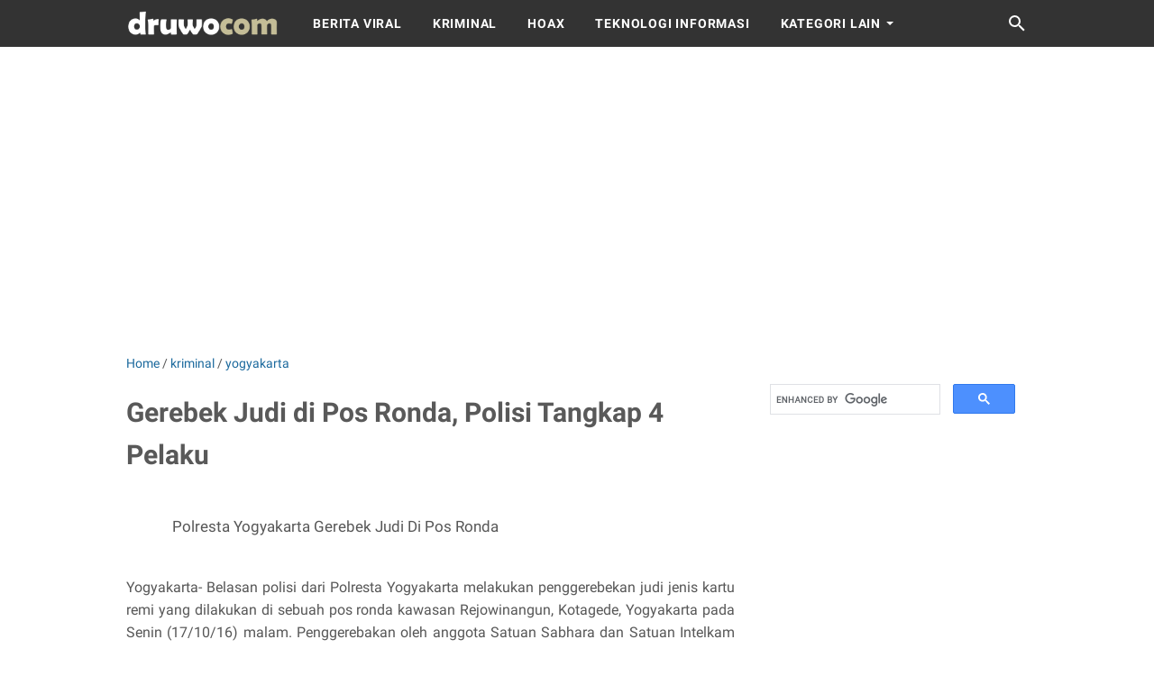

--- FILE ---
content_type: text/html; charset=utf-8
request_url: https://www.google.com/recaptcha/api2/aframe
body_size: 114
content:
<!DOCTYPE HTML><html><head><meta http-equiv="content-type" content="text/html; charset=UTF-8"></head><body><script nonce="SiBce1rFGx-MVLoFKaJ5Mw">/** Anti-fraud and anti-abuse applications only. See google.com/recaptcha */ try{var clients={'sodar':'https://pagead2.googlesyndication.com/pagead/sodar?'};window.addEventListener("message",function(a){try{if(a.source===window.parent){var b=JSON.parse(a.data);var c=clients[b['id']];if(c){var d=document.createElement('img');d.src=c+b['params']+'&rc='+(localStorage.getItem("rc::a")?sessionStorage.getItem("rc::b"):"");window.document.body.appendChild(d);sessionStorage.setItem("rc::e",parseInt(sessionStorage.getItem("rc::e")||0)+1);localStorage.setItem("rc::h",'1768673145993');}}}catch(b){}});window.parent.postMessage("_grecaptcha_ready", "*");}catch(b){}</script></body></html>

--- FILE ---
content_type: text/javascript; charset=UTF-8
request_url: https://www.druwo.com/feeds/posts/summary/-/kriminal?alt=json-in-script&callback=bacaJuga&max-results=5
body_size: 5834
content:
// API callback
bacaJuga({"version":"1.0","encoding":"UTF-8","feed":{"xmlns":"http://www.w3.org/2005/Atom","xmlns$openSearch":"http://a9.com/-/spec/opensearchrss/1.0/","xmlns$blogger":"http://schemas.google.com/blogger/2008","xmlns$georss":"http://www.georss.org/georss","xmlns$gd":"http://schemas.google.com/g/2005","xmlns$thr":"http://purl.org/syndication/thread/1.0","id":{"$t":"tag:blogger.com,1999:blog-3880931958798652754"},"updated":{"$t":"2026-01-16T21:46:24.726+07:00"},"category":[{"term":"Polri"},{"term":"kriminal"},{"term":"Polresta Yogyakarta"},{"term":"yogyakarta"},{"term":"jadwal"},{"term":"Polres Ngawi"},{"term":"jam kunjung"},{"term":"sampel gratis"},{"term":"singkatan"},{"term":"rumah sakit"},{"term":"pasien"},{"term":"SIM keliling"},{"term":"TNI"},{"term":"DIY"},{"term":"gratis"},{"term":"polisi"},{"term":"Sleman"},{"term":"Hukum"},{"term":"MotoGP"},{"term":"2016"},{"term":"Polda DIY"},{"term":"hasil"},{"term":"Polda Jambi"},{"term":"hadiah"},{"term":"promo"},{"term":"review"},{"term":"Tokoh"},{"term":"freesample"},{"term":"Cianjur"},{"term":"Polda Jatim"},{"term":"Polda Metro Jaya"},{"term":"susu"},{"term":"voucher"},{"term":"DKI Jakarta"},{"term":"Terorisme"},{"term":"tahanan"},{"term":"#Irjenpolrusdihartono"},{"term":"#Kapoldajambi"},{"term":"Bantul"},{"term":"Pakar"},{"term":"kualifikasi"},{"term":"#Poldajambi"},{"term":"perkembangan kasus"},{"term":"race"},{"term":"Irjen Pol A Rachmad Wibowo"},{"term":"Jateng"},{"term":"Kapolres Ngawi"},{"term":"Kompolnas RI"},{"term":"Polda Jateng"},{"term":"Polres Pekalongan"},{"term":"Rutan"},{"term":"VIRAL"},{"term":"diskon"},{"term":"jogja"},{"term":"klasemen"},{"term":"lipstik"},{"term":"sampelgratis"},{"term":"wisata"},{"term":"#Kapolda Jambi"},{"term":"#rusdihartono"},{"term":"HOAX"},{"term":"Jatim"},{"term":"LP"},{"term":"Lapas"},{"term":"Muhammadiyah"},{"term":"Polres Tulungagung"},{"term":"hometesterclub"},{"term":"makanan"},{"term":"sampel"},{"term":"#Irjen Pol Rusdi Hartono"},{"term":"#Polda Jambi"},{"term":"Australia"},{"term":"Bandung"},{"term":"Gunungkidul"},{"term":"Jabar"},{"term":"Jepang"},{"term":"Kulonprogo"},{"term":"Motegi"},{"term":"Ngawi"},{"term":"Papua"},{"term":"Phillip Island"},{"term":"Polda"},{"term":"Polres Nagekeo"},{"term":"Polrestro Jakarta Utara"},{"term":"Spanyol"},{"term":"Surabaya"},{"term":"TNI Polri"},{"term":"cara"},{"term":"harga"},{"term":"kesehatan"},{"term":"kupon"},{"term":"lomba"},{"term":"narkoba"},{"term":"pencurian"},{"term":"DPR"},{"term":"Komnas HAM"},{"term":"MPASI"},{"term":"Mahasiswa"},{"term":"Malaysia"},{"term":"Opini"},{"term":"Pilkada"},{"term":"Polrestabes Bandung"},{"term":"SAMSAT Keliling"},{"term":"Sepang"},{"term":"Valencia"},{"term":"anak"},{"term":"bayi"},{"term":"daftar harga"},{"term":"kode"},{"term":"kuliner"},{"term":"murah"},{"term":"narapidana"},{"term":"produk"},{"term":"revlon"},{"term":"sample gratis"},{"term":"tips"},{"term":"#Kapoldajambi #Irjenpolrusdihartono #Rusdihartono #hutke72polairud"},{"term":"#Rusdi hartono"},{"term":"#irjenpolrsudihartono #poldajambi #kapoldajambi"},{"term":"#jambi"},{"term":"2018"},{"term":"Akbp Dwiasi Wiyaputera"},{"term":"Bali"},{"term":"Biddokkes Polda Jateng"},{"term":"Corona"},{"term":"Covid-19"},{"term":"KPK"},{"term":"Kalemdiklat Polri"},{"term":"Kemenpora RI"},{"term":"Klaten"},{"term":"Kraton"},{"term":"Lamandau"},{"term":"MPR RI"},{"term":"Majalengka"},{"term":"Makassar"},{"term":"Malioboro"},{"term":"NTT"},{"term":"NU"},{"term":"Polres Gunungkidul"},{"term":"Polres Kotawaringin Barat"},{"term":"Polres Semarang"},{"term":"Polres Tabanan"},{"term":"Polres Toraja Utara"},{"term":"Polresta Denpasar"},{"term":"Polrestro Depok"},{"term":"Polrestro Jakarta Barat"},{"term":"Semarang"},{"term":"Sidoarjo"},{"term":"Unjuk Rasa"},{"term":"arti"},{"term":"berhadiah"},{"term":"bless"},{"term":"caladine"},{"term":"cleanser"},{"term":"enfagrow"},{"term":"freegift"},{"term":"giveaway"},{"term":"hemat"},{"term":"kebakaran"},{"term":"kecelakaan"},{"term":"klitih"},{"term":"kuis"},{"term":"lalu-lintas"},{"term":"lifful beauty"},{"term":"lifull beauty"},{"term":"line"},{"term":"lineindomaret"},{"term":"makeup"},{"term":"modus penipuan"},{"term":"monipla"},{"term":"pelajar"},{"term":"resep"},{"term":"solero"},{"term":"survey"},{"term":"susugratis"},{"term":"2017"},{"term":"2020"},{"term":"AKBP Andi Muhammad Ichsan Usman"},{"term":"AKBP Bismo Teguh Prakoso"},{"term":"Aragon"},{"term":"BNN RI"},{"term":"BRI"},{"term":"Balikpapan"},{"term":"Banjarmasin"},{"term":"Banten"},{"term":"Bhabinkamtibmas"},{"term":"Bisnis"},{"term":"Bitung"},{"term":"Boyolali"},{"term":"Brebes"},{"term":"Brigjen Pol Mardiaz Kusin Dwihananto"},{"term":"Calon Kapolri"},{"term":"DIJUAL"},{"term":"Ditlantas Polda DIY"},{"term":"Ditreskrimum Polda Metro Jaya"},{"term":"Hartono Mall"},{"term":"Hobi"},{"term":"IAWP 2021"},{"term":"IDI"},{"term":"IPW"},{"term":"Jakarta"},{"term":"Jakarta Selatan"},{"term":"Jakarta Timur"},{"term":"KIJANG"},{"term":"Kali Gajahwong"},{"term":"Kalsel"},{"term":"Kapolda Jambi"},{"term":"Kapolri"},{"term":"Karawang"},{"term":"Kebumen"},{"term":"Kidzooona"},{"term":"Kompolnas"},{"term":"Kwitansi"},{"term":"Lemdiklat"},{"term":"Lip Cream"},{"term":"MOBIL"},{"term":"Malang"},{"term":"Morinaga"},{"term":"Moto GP"},{"term":"NKRI"},{"term":"November"},{"term":"PP Polri"},{"term":"PSSI"},{"term":"Padang Lawas"},{"term":"Pekalongan"},{"term":"Pemilu"},{"term":"Polda Bali"},{"term":"Polda NTT"},{"term":"Polda Sultra"},{"term":"Poles Sikka"},{"term":"Politik"},{"term":"Polres Aceh Selatan"},{"term":"Polres Badung"},{"term":"Polres Bantul"},{"term":"Polres Banyuasin"},{"term":"Polres Bogor"},{"term":"Polres Brebes"},{"term":"Polres Gianyar"},{"term":"Polres Grobogan"},{"term":"Polres Indramayu"},{"term":"Polres Kebumen"},{"term":"Polres Kolaka Utara"},{"term":"Polres Kudus"},{"term":"Polres Mandailing Natal"},{"term":"Polres Pelabuhan Makassar"},{"term":"Polres Sragen"},{"term":"Polres Sukabumi Kota"},{"term":"Polres Tanjab Timur"},{"term":"Polres Tebo"},{"term":"Polresta Pontianak Kota"},{"term":"Polresta Surakarta"},{"term":"Polrestabes"},{"term":"Polrestabes Makassar"},{"term":"Polrestro Jakarta Pusat"},{"term":"Polwan"},{"term":"Purworejo"},{"term":"Pusdokkes Polri"},{"term":"RRI"},{"term":"Rembang"},{"term":"Reptile"},{"term":"S.I.K"},{"term":"SIM Internasional"},{"term":"Samsat Corner"},{"term":"Setukpa"},{"term":"Setukpa Lemdiklat Polri"},{"term":"Setukpa Polri"},{"term":"Simalungun"},{"term":"Sumbar"},{"term":"Surakarta"},{"term":"TOYOTA"},{"term":"TVRI"},{"term":"Trenggalek"},{"term":"Uang Palsu"},{"term":"acnol"},{"term":"agama"},{"term":"bb cushion"},{"term":"bedak"},{"term":"bencana"},{"term":"bolu kukus nutrijel"},{"term":"caladine lotion"},{"term":"cetaphil"},{"term":"cleansing gel"},{"term":"concealer"},{"term":"daftar"},{"term":"daftar menu"},{"term":"data"},{"term":"demo"},{"term":"diapers"},{"term":"elevania"},{"term":"eskrim"},{"term":"face care"},{"term":"facial foam"},{"term":"facial wash"},{"term":"food"},{"term":"foundation"},{"term":"garnier"},{"term":"giveway"},{"term":"harga tiket masuk"},{"term":"hewan ternak"},{"term":"htc"},{"term":"ikan bakar"},{"term":"indomaret"},{"term":"informasi"},{"term":"jam"},{"term":"judi"},{"term":"kataanda.com"},{"term":"kenesfood"},{"term":"kodevoucher"},{"term":"kolamrenangjogja"},{"term":"kosmetik"},{"term":"krim bayi"},{"term":"kuis berhadiah"},{"term":"kuisberhadiah"},{"term":"kuisgratis"},{"term":"kuistv"},{"term":"kuliner jogja"},{"term":"kulit berminyak"},{"term":"kulit sensitif"},{"term":"laneige"},{"term":"lifull"},{"term":"lip cream matte"},{"term":"lipstikmatte"},{"term":"lomba foto"},{"term":"longsor"},{"term":"loreal paris"},{"term":"luckydraw"},{"term":"madiun"},{"term":"makarizo"},{"term":"make up"},{"term":"make up remover"},{"term":"mamypoko"},{"term":"mataharimall"},{"term":"meadjohnson"},{"term":"minyak rambut bayi"},{"term":"mncmobile"},{"term":"nasional"},{"term":"newborn"},{"term":"newmom"},{"term":"nyx"},{"term":"obat"},{"term":"obat darah tinggi"},{"term":"obat jerawat"},{"term":"okupon"},{"term":"panties pizza"},{"term":"pastagigi"},{"term":"pelembab"},{"term":"pembacokan"},{"term":"pembersih lantai"},{"term":"pembersih wajah"},{"term":"pememuan senjata api"},{"term":"pepsodent"},{"term":"perampasan"},{"term":"perbedaan"},{"term":"perkelahian"},{"term":"persamaan"},{"term":"phd"},{"term":"phddeivery"},{"term":"pixy lip cream"},{"term":"pizza"},{"term":"ponds"},{"term":"pondswhitebeauty"},{"term":"popok bayi"},{"term":"posisi start"},{"term":"profil sirkuit"},{"term":"rctimobile"},{"term":"remaja"},{"term":"revlon ultra hd matte embrace"},{"term":"rewiew"},{"term":"ros in hotel"},{"term":"sabun cuci"},{"term":"samplegratis"},{"term":"sapi"},{"term":"sariayu"},{"term":"sariwangi"},{"term":"seafood \u0026 chinesse food"},{"term":"sgm"},{"term":"shampoo"},{"term":"shopee"},{"term":"silkygirl"},{"term":"sosial"},{"term":"sufor"},{"term":"sustagen"},{"term":"teh"},{"term":"tresemme"},{"term":"unilever"},{"term":"upinipin"},{"term":"wardah"},{"term":"yvesaintlaurent"}],"title":{"type":"text","$t":"druwo"},"subtitle":{"type":"html","$t":"Informasi penting hari ini"},"link":[{"rel":"http://schemas.google.com/g/2005#feed","type":"application/atom+xml","href":"https:\/\/www.druwo.com\/feeds\/posts\/summary"},{"rel":"self","type":"application/atom+xml","href":"https:\/\/www.blogger.com\/feeds\/3880931958798652754\/posts\/summary\/-\/kriminal?alt=json-in-script\u0026max-results=5"},{"rel":"alternate","type":"text/html","href":"https:\/\/www.druwo.com\/search\/label\/kriminal"},{"rel":"hub","href":"http://pubsubhubbub.appspot.com/"},{"rel":"next","type":"application/atom+xml","href":"https:\/\/www.blogger.com\/feeds\/3880931958798652754\/posts\/summary\/-\/kriminal\/-\/kriminal?alt=json-in-script\u0026start-index=6\u0026max-results=5"}],"author":[{"name":{"$t":"Admin"},"uri":{"$t":"http:\/\/www.blogger.com\/profile\/12121047641961669110"},"email":{"$t":"noreply@blogger.com"},"gd$image":{"rel":"http://schemas.google.com/g/2005#thumbnail","width":"32","height":"32","src":"\/\/blogger.googleusercontent.com\/img\/b\/R29vZ2xl\/AVvXsEilrEz-o15HZnvMwuT45fhMb4Oue9fTlLr_bTimpXiX0gN4XxmD-lIqaGVlMWHWJt_9HymqgADQs0p4x90yxSh-Opw2MX53MvvrG723jXdN-4Q9XmSg1prUon851hnwHw\/s96\/unnamed.png"}}],"generator":{"version":"7.00","uri":"http://www.blogger.com","$t":"Blogger"},"openSearch$totalResults":{"$t":"134"},"openSearch$startIndex":{"$t":"1"},"openSearch$itemsPerPage":{"$t":"5"},"entry":[{"id":{"$t":"tag:blogger.com,1999:blog-3880931958798652754.post-7707255084515941009"},"published":{"$t":"2025-02-24T23:03:00.001+07:00"},"updated":{"$t":"2025-02-24T23:03:09.960+07:00"},"category":[{"scheme":"http://www.blogger.com/atom/ns#","term":"kriminal"},{"scheme":"http://www.blogger.com/atom/ns#","term":"Polresta Yogyakarta"}],"title":{"type":"text","$t":"Polresta Yogyakarta Ringkus 12 Tersangka Narkoba"},"summary":{"type":"text","$t":"Yogyakarta - Polresta Yogyakarta mengamankan 12 tersangka narkoba dengan barang bukti di antaranya 55.019 butir obat berbahaya (Obaya), 88,34 gram ganja dan 0,4 gram tembakau sintetis.Kasat Narkoba Polresta Yogyakarta, AKP Ardiansyah Rolindo Saputra, mengatakan, tersangka yang diamankan terdiri dari 11 laki-laki termasuk satu anak di bawah umur, serta satu perempuan.Menurutnya, kasus pertama "},"link":[{"rel":"edit","type":"application/atom+xml","href":"https:\/\/www.blogger.com\/feeds\/3880931958798652754\/posts\/default\/7707255084515941009"},{"rel":"self","type":"application/atom+xml","href":"https:\/\/www.blogger.com\/feeds\/3880931958798652754\/posts\/default\/7707255084515941009"},{"rel":"alternate","type":"text/html","href":"https:\/\/www.druwo.com\/2025\/02\/polresta-yogyakarta-ringkus-12.html","title":"Polresta Yogyakarta Ringkus 12 Tersangka Narkoba"}],"author":[{"name":{"$t":"Admin"},"uri":{"$t":"http:\/\/www.blogger.com\/profile\/12121047641961669110"},"email":{"$t":"noreply@blogger.com"},"gd$image":{"rel":"http://schemas.google.com/g/2005#thumbnail","width":"32","height":"32","src":"\/\/blogger.googleusercontent.com\/img\/b\/R29vZ2xl\/AVvXsEilrEz-o15HZnvMwuT45fhMb4Oue9fTlLr_bTimpXiX0gN4XxmD-lIqaGVlMWHWJt_9HymqgADQs0p4x90yxSh-Opw2MX53MvvrG723jXdN-4Q9XmSg1prUon851hnwHw\/s96\/unnamed.png"}}],"media$thumbnail":{"xmlns$media":"http://search.yahoo.com/mrss/","url":"https:\/\/blogger.googleusercontent.com\/img\/b\/R29vZ2xl\/AVvXsEj9iA70jGt35VcE8UJJDPGC7rN1VNZulIDYgktwJLnxFUTKzP1fwqHGYfWaaonUrHFVvh8c9z4fgz5iq4txZeSLJzutYBE4f0z1z0mgBS51OoLX4T_HdfvoFO29LMSj-6rV_0ccjKhvbKx69hdgo7AVzlL4urOwBf6WWBx0V0lPufg5g1RCSse6D8ahJzdI\/s72-w320-h213-c\/3466fd05-65e1-4197-bd95-f2eab3dee2d4.jpeg","height":"72","width":"72"}},{"id":{"$t":"tag:blogger.com,1999:blog-3880931958798652754.post-5163985384753662994"},"published":{"$t":"2024-09-21T18:56:00.002+07:00"},"updated":{"$t":"2024-09-21T18:56:27.814+07:00"},"category":[{"scheme":"http://www.blogger.com/atom/ns#","term":"kriminal"},{"scheme":"http://www.blogger.com/atom/ns#","term":"Polda DIY"}],"title":{"type":"text","$t":"Polda DIY Berhasil Amankan Pelaku Perampokan di Mako Damkar Sleman"},"summary":{"type":"text","$t":"Kepolisian Daerah DIY terus memburu pelaku perampokan di Kantor Pemadam Kebakaran (Damkar) di Jalan Godean, Sleman.Dirreskrimum Polda DIY Kombes Pol Fx. Endriadi, S.I.K. dalam keterangannya kepada pewarta di Polda DIY membeberkan dari hasil penyelidikan, Ditreskrimum telah mengamankan 8 orang.\"Kami telah mengungkap peristiwa tersebut dan mengamankan delapan orang yang terdiri dari tujuh pelaku "},"link":[{"rel":"edit","type":"application/atom+xml","href":"https:\/\/www.blogger.com\/feeds\/3880931958798652754\/posts\/default\/5163985384753662994"},{"rel":"self","type":"application/atom+xml","href":"https:\/\/www.blogger.com\/feeds\/3880931958798652754\/posts\/default\/5163985384753662994"},{"rel":"alternate","type":"text/html","href":"https:\/\/www.druwo.com\/2024\/09\/polda-diy-berhasil-amankan-pelaku.html","title":"Polda DIY Berhasil Amankan Pelaku Perampokan di Mako Damkar Sleman"}],"author":[{"name":{"$t":"Admin"},"uri":{"$t":"http:\/\/www.blogger.com\/profile\/12121047641961669110"},"email":{"$t":"noreply@blogger.com"},"gd$image":{"rel":"http://schemas.google.com/g/2005#thumbnail","width":"32","height":"32","src":"\/\/blogger.googleusercontent.com\/img\/b\/R29vZ2xl\/AVvXsEilrEz-o15HZnvMwuT45fhMb4Oue9fTlLr_bTimpXiX0gN4XxmD-lIqaGVlMWHWJt_9HymqgADQs0p4x90yxSh-Opw2MX53MvvrG723jXdN-4Q9XmSg1prUon851hnwHw\/s96\/unnamed.png"}}],"media$thumbnail":{"xmlns$media":"http://search.yahoo.com/mrss/","url":"https:\/\/blogger.googleusercontent.com\/img\/b\/R29vZ2xl\/AVvXsEjPTgmo68IupjV2R25TbaM2SVAfz1Q_sxr9TOXNPNCXEnpGDkc4xY13xKIRDFcynj42IiVpW2LT2QM2RBP_xHxgugJRhuPcgXp36Dy6-Vh2M1VU0LTHX5oJG03vYubAVBB1Y5XuaD1vCyI57CncFfOed7ng1FK7flC8l1WQXbr4FSpOvX1YSUhwPp1BVr_H\/s72-c\/4de02041-bb71-4d76-8db4-b7af545f938a.jpeg","height":"72","width":"72"}},{"id":{"$t":"tag:blogger.com,1999:blog-3880931958798652754.post-6112503664459063918"},"published":{"$t":"2023-09-11T21:31:00.001+07:00"},"updated":{"$t":"2023-09-11T21:31:07.914+07:00"},"category":[{"scheme":"http://www.blogger.com/atom/ns#","term":"kriminal"},{"scheme":"http://www.blogger.com/atom/ns#","term":"Polresta Yogyakarta"}],"title":{"type":"text","$t":"Pecah Kaca Mobil dan Curi Raket, Pelaku Ditangkap Satreskrim Polresta Yogyakarta"},"summary":{"type":"text","$t":"Yogyakarta - Satuan Reskrim Polresta Yogyakarta berhasil mengungkap kasus pencurian yang disertai dengan pengerusakan yang terjadi pada Kamis, 24 Agustus 2023, sekira jam 22.00 Wib.\\Dari ungkap kasus itu, polisi mengamankan pelaku berinisial ND (44) warga Gondomanan Yogyakarta.Disampaikan oleh Kasubnit 11 Unit V Satreskrim Ipda Bagas Satria, S.Tr.K. bersama Kasihumas AKP Timbul Sasana Raharjo, "},"link":[{"rel":"edit","type":"application/atom+xml","href":"https:\/\/www.blogger.com\/feeds\/3880931958798652754\/posts\/default\/6112503664459063918"},{"rel":"self","type":"application/atom+xml","href":"https:\/\/www.blogger.com\/feeds\/3880931958798652754\/posts\/default\/6112503664459063918"},{"rel":"alternate","type":"text/html","href":"https:\/\/www.druwo.com\/2023\/09\/pecah-kaca-mobil-dan-curi-raket-pelaku.html","title":"Pecah Kaca Mobil dan Curi Raket, Pelaku Ditangkap Satreskrim Polresta Yogyakarta"}],"author":[{"name":{"$t":"Admin"},"uri":{"$t":"http:\/\/www.blogger.com\/profile\/12121047641961669110"},"email":{"$t":"noreply@blogger.com"},"gd$image":{"rel":"http://schemas.google.com/g/2005#thumbnail","width":"32","height":"32","src":"\/\/blogger.googleusercontent.com\/img\/b\/R29vZ2xl\/AVvXsEilrEz-o15HZnvMwuT45fhMb4Oue9fTlLr_bTimpXiX0gN4XxmD-lIqaGVlMWHWJt_9HymqgADQs0p4x90yxSh-Opw2MX53MvvrG723jXdN-4Q9XmSg1prUon851hnwHw\/s96\/unnamed.png"}}],"media$thumbnail":{"xmlns$media":"http://search.yahoo.com/mrss/","url":"https:\/\/blogger.googleusercontent.com\/img\/b\/R29vZ2xl\/AVvXsEid06fn4LpeivLmnYQGLMjM1qep-nvg_TFrumF0poWscPx7rRbUtuvTtUkoix3b8LomzZQAFWJ_GIuCfJEJI7BzvAcTcw3gSP4c8jPVSQOuNyGOr9zWhUBgNhZCSw1P53fiRy7noOOih7BKTkeftFTCu3t9xT2MEsh_L9Qugs9RkszZRcg6yZP_tZF7IJon\/s72-c\/7f9ada4a-0b79-45e1-8e6e-d53f08712948.jpg","height":"72","width":"72"}},{"id":{"$t":"tag:blogger.com,1999:blog-3880931958798652754.post-4492797518371315138"},"published":{"$t":"2023-07-25T11:36:00.000+07:00"},"updated":{"$t":"2023-07-25T11:36:13.542+07:00"},"category":[{"scheme":"http://www.blogger.com/atom/ns#","term":"kriminal"},{"scheme":"http://www.blogger.com/atom/ns#","term":"Polresta Yogyakarta"}],"title":{"type":"text","$t":"Satreskrim Polresta Yogyakarta Ungkap Kasus Penipuan Modus Lelang Fiktif"},"summary":{"type":"text","$t":"Yogyakarta - Satreskrim Polresta Yogyakarta berhasil mengungkap kasus penipuan atau pengggelapan.Ungkap kasus disampaikan Kasihumas AKP Timbul Sasana Raharjo, S.H., M.H. bersama Kanit Kasubnit X Ipda Albertus Bagas Satria, S.Tr.K melalui konferensi pers, Selasa (25\/7) siang di Aula Satreskrim.Dalam keterangan persnya, Kasubnit X Satreskrim menyampaikan tindak pidana penipuan dan atau penggelapan "},"link":[{"rel":"edit","type":"application/atom+xml","href":"https:\/\/www.blogger.com\/feeds\/3880931958798652754\/posts\/default\/4492797518371315138"},{"rel":"self","type":"application/atom+xml","href":"https:\/\/www.blogger.com\/feeds\/3880931958798652754\/posts\/default\/4492797518371315138"},{"rel":"alternate","type":"text/html","href":"https:\/\/www.druwo.com\/2023\/07\/satreskrim-polresta-yogyakarta-ungkap.html","title":"Satreskrim Polresta Yogyakarta Ungkap Kasus Penipuan Modus Lelang Fiktif"}],"author":[{"name":{"$t":"Admin"},"uri":{"$t":"http:\/\/www.blogger.com\/profile\/12121047641961669110"},"email":{"$t":"noreply@blogger.com"},"gd$image":{"rel":"http://schemas.google.com/g/2005#thumbnail","width":"32","height":"32","src":"\/\/blogger.googleusercontent.com\/img\/b\/R29vZ2xl\/AVvXsEilrEz-o15HZnvMwuT45fhMb4Oue9fTlLr_bTimpXiX0gN4XxmD-lIqaGVlMWHWJt_9HymqgADQs0p4x90yxSh-Opw2MX53MvvrG723jXdN-4Q9XmSg1prUon851hnwHw\/s96\/unnamed.png"}}],"media$thumbnail":{"xmlns$media":"http://search.yahoo.com/mrss/","url":"https:\/\/blogger.googleusercontent.com\/img\/b\/R29vZ2xl\/AVvXsEizgj388_315b0qyc1uSLk1IoqzB2Lpyd3nH7wvdTQtQvWAfpL48vasKhMGfrGAzYtXQ3W5uWemteKTAT0vpsldY87u7qqKC1Qi3XpnDDYKoZD3YuZOkbhG9C9IOe2bLsBwFcAuBmN6x4HgtPlmoiohCCcdb8qsZIRgs2884vNHaz_dMpDKHn177CH50Sfo\/s72-c\/7b312155-96a2-486a-b3b4-186441987ad9.jpg","height":"72","width":"72"}},{"id":{"$t":"tag:blogger.com,1999:blog-3880931958798652754.post-7718426938609578680"},"published":{"$t":"2023-05-30T14:33:00.003+07:00"},"updated":{"$t":"2023-05-30T14:33:38.006+07:00"},"category":[{"scheme":"http://www.blogger.com/atom/ns#","term":"kriminal"},{"scheme":"http://www.blogger.com/atom/ns#","term":"Polresta Yogyakarta"}],"title":{"type":"text","$t":"Polsek Umbulharjo Amankan Tiga Remaja, Satu Membawa Celurit"},"summary":{"type":"text","$t":"Yogyakarta - Patroli antisipasi kejahatan jalanan, URC Samapta Polresta Yogyakarta dan Polsek Umbulharjo mengamankan tiga remaja yang kedapatan membawa senjata tajam, Senin 29 Mei 2023 sekitar pukul 01.00 Wib.Mereka diamankan di Jalan Kenari Yogyakarta.Dari tiga remaja yang diamankan, satu remaja berinisial NSP (25) ditetapkan tersangka oleh polisi karena membawa sebilah senjata tajam jenis "},"link":[{"rel":"edit","type":"application/atom+xml","href":"https:\/\/www.blogger.com\/feeds\/3880931958798652754\/posts\/default\/7718426938609578680"},{"rel":"self","type":"application/atom+xml","href":"https:\/\/www.blogger.com\/feeds\/3880931958798652754\/posts\/default\/7718426938609578680"},{"rel":"alternate","type":"text/html","href":"https:\/\/www.druwo.com\/2023\/05\/polsek-umbulharjo-amankan-tiga-remaja.html","title":"Polsek Umbulharjo Amankan Tiga Remaja, Satu Membawa Celurit"}],"author":[{"name":{"$t":"Admin"},"uri":{"$t":"http:\/\/www.blogger.com\/profile\/12121047641961669110"},"email":{"$t":"noreply@blogger.com"},"gd$image":{"rel":"http://schemas.google.com/g/2005#thumbnail","width":"32","height":"32","src":"\/\/blogger.googleusercontent.com\/img\/b\/R29vZ2xl\/AVvXsEilrEz-o15HZnvMwuT45fhMb4Oue9fTlLr_bTimpXiX0gN4XxmD-lIqaGVlMWHWJt_9HymqgADQs0p4x90yxSh-Opw2MX53MvvrG723jXdN-4Q9XmSg1prUon851hnwHw\/s96\/unnamed.png"}}],"media$thumbnail":{"xmlns$media":"http://search.yahoo.com/mrss/","url":"https:\/\/blogger.googleusercontent.com\/img\/b\/R29vZ2xl\/AVvXsEiUv2EAWLi7lC9tNZBzNyo4efnfVJOhOZqXdBs1P93S912JuxO4_-RgrGz7dMBAvkr8KQoMHZiTfH-s49OAlGMTNUzMsH322WhfM_e-QBwLKnjtXCdAsPfZPgLSr7Ch8cnO9Ph1xXrUsoKbGxiD5n-oUbXXZT5_l8-0XEp-l2bkok6vPjcX2VXG7vy6iQ\/s72-c\/1bd73a3a-3a1b-41a7-b35f-bc203644c62e.jpeg","height":"72","width":"72"}}]}});

--- FILE ---
content_type: text/javascript; charset=UTF-8
request_url: https://www.druwo.com/feeds/posts/summary/-/yogyakarta?alt=json-in-script&callback=bacaJuga&max-results=5
body_size: 5436
content:
// API callback
bacaJuga({"version":"1.0","encoding":"UTF-8","feed":{"xmlns":"http://www.w3.org/2005/Atom","xmlns$openSearch":"http://a9.com/-/spec/opensearchrss/1.0/","xmlns$blogger":"http://schemas.google.com/blogger/2008","xmlns$georss":"http://www.georss.org/georss","xmlns$gd":"http://schemas.google.com/g/2005","xmlns$thr":"http://purl.org/syndication/thread/1.0","id":{"$t":"tag:blogger.com,1999:blog-3880931958798652754"},"updated":{"$t":"2026-01-16T21:46:24.726+07:00"},"category":[{"term":"Polri"},{"term":"kriminal"},{"term":"Polresta Yogyakarta"},{"term":"yogyakarta"},{"term":"jadwal"},{"term":"Polres Ngawi"},{"term":"jam kunjung"},{"term":"sampel gratis"},{"term":"singkatan"},{"term":"rumah sakit"},{"term":"pasien"},{"term":"SIM keliling"},{"term":"TNI"},{"term":"DIY"},{"term":"gratis"},{"term":"polisi"},{"term":"Sleman"},{"term":"Hukum"},{"term":"MotoGP"},{"term":"2016"},{"term":"Polda DIY"},{"term":"hasil"},{"term":"Polda Jambi"},{"term":"hadiah"},{"term":"promo"},{"term":"review"},{"term":"Tokoh"},{"term":"freesample"},{"term":"Cianjur"},{"term":"Polda Jatim"},{"term":"Polda Metro Jaya"},{"term":"susu"},{"term":"voucher"},{"term":"DKI Jakarta"},{"term":"Terorisme"},{"term":"tahanan"},{"term":"#Irjenpolrusdihartono"},{"term":"#Kapoldajambi"},{"term":"Bantul"},{"term":"Pakar"},{"term":"kualifikasi"},{"term":"#Poldajambi"},{"term":"perkembangan kasus"},{"term":"race"},{"term":"Irjen Pol A Rachmad Wibowo"},{"term":"Jateng"},{"term":"Kapolres Ngawi"},{"term":"Kompolnas RI"},{"term":"Polda Jateng"},{"term":"Polres Pekalongan"},{"term":"Rutan"},{"term":"VIRAL"},{"term":"diskon"},{"term":"jogja"},{"term":"klasemen"},{"term":"lipstik"},{"term":"sampelgratis"},{"term":"wisata"},{"term":"#Kapolda Jambi"},{"term":"#rusdihartono"},{"term":"HOAX"},{"term":"Jatim"},{"term":"LP"},{"term":"Lapas"},{"term":"Muhammadiyah"},{"term":"Polres Tulungagung"},{"term":"hometesterclub"},{"term":"makanan"},{"term":"sampel"},{"term":"#Irjen Pol Rusdi Hartono"},{"term":"#Polda Jambi"},{"term":"Australia"},{"term":"Bandung"},{"term":"Gunungkidul"},{"term":"Jabar"},{"term":"Jepang"},{"term":"Kulonprogo"},{"term":"Motegi"},{"term":"Ngawi"},{"term":"Papua"},{"term":"Phillip Island"},{"term":"Polda"},{"term":"Polres Nagekeo"},{"term":"Polrestro Jakarta Utara"},{"term":"Spanyol"},{"term":"Surabaya"},{"term":"TNI Polri"},{"term":"cara"},{"term":"harga"},{"term":"kesehatan"},{"term":"kupon"},{"term":"lomba"},{"term":"narkoba"},{"term":"pencurian"},{"term":"DPR"},{"term":"Komnas HAM"},{"term":"MPASI"},{"term":"Mahasiswa"},{"term":"Malaysia"},{"term":"Opini"},{"term":"Pilkada"},{"term":"Polrestabes Bandung"},{"term":"SAMSAT Keliling"},{"term":"Sepang"},{"term":"Valencia"},{"term":"anak"},{"term":"bayi"},{"term":"daftar harga"},{"term":"kode"},{"term":"kuliner"},{"term":"murah"},{"term":"narapidana"},{"term":"produk"},{"term":"revlon"},{"term":"sample gratis"},{"term":"tips"},{"term":"#Kapoldajambi #Irjenpolrusdihartono #Rusdihartono #hutke72polairud"},{"term":"#Rusdi hartono"},{"term":"#irjenpolrsudihartono #poldajambi #kapoldajambi"},{"term":"#jambi"},{"term":"2018"},{"term":"Akbp Dwiasi Wiyaputera"},{"term":"Bali"},{"term":"Biddokkes Polda Jateng"},{"term":"Corona"},{"term":"Covid-19"},{"term":"KPK"},{"term":"Kalemdiklat Polri"},{"term":"Kemenpora RI"},{"term":"Klaten"},{"term":"Kraton"},{"term":"Lamandau"},{"term":"MPR RI"},{"term":"Majalengka"},{"term":"Makassar"},{"term":"Malioboro"},{"term":"NTT"},{"term":"NU"},{"term":"Polres Gunungkidul"},{"term":"Polres Kotawaringin Barat"},{"term":"Polres Semarang"},{"term":"Polres Tabanan"},{"term":"Polres Toraja Utara"},{"term":"Polresta Denpasar"},{"term":"Polrestro Depok"},{"term":"Polrestro Jakarta Barat"},{"term":"Semarang"},{"term":"Sidoarjo"},{"term":"Unjuk Rasa"},{"term":"arti"},{"term":"berhadiah"},{"term":"bless"},{"term":"caladine"},{"term":"cleanser"},{"term":"enfagrow"},{"term":"freegift"},{"term":"giveaway"},{"term":"hemat"},{"term":"kebakaran"},{"term":"kecelakaan"},{"term":"klitih"},{"term":"kuis"},{"term":"lalu-lintas"},{"term":"lifful beauty"},{"term":"lifull beauty"},{"term":"line"},{"term":"lineindomaret"},{"term":"makeup"},{"term":"modus penipuan"},{"term":"monipla"},{"term":"pelajar"},{"term":"resep"},{"term":"solero"},{"term":"survey"},{"term":"susugratis"},{"term":"2017"},{"term":"2020"},{"term":"AKBP Andi Muhammad Ichsan Usman"},{"term":"AKBP Bismo Teguh Prakoso"},{"term":"Aragon"},{"term":"BNN RI"},{"term":"BRI"},{"term":"Balikpapan"},{"term":"Banjarmasin"},{"term":"Banten"},{"term":"Bhabinkamtibmas"},{"term":"Bisnis"},{"term":"Bitung"},{"term":"Boyolali"},{"term":"Brebes"},{"term":"Brigjen Pol Mardiaz Kusin Dwihananto"},{"term":"Calon Kapolri"},{"term":"DIJUAL"},{"term":"Ditlantas Polda DIY"},{"term":"Ditreskrimum Polda Metro Jaya"},{"term":"Hartono Mall"},{"term":"Hobi"},{"term":"IAWP 2021"},{"term":"IDI"},{"term":"IPW"},{"term":"Jakarta"},{"term":"Jakarta Selatan"},{"term":"Jakarta Timur"},{"term":"KIJANG"},{"term":"Kali Gajahwong"},{"term":"Kalsel"},{"term":"Kapolda Jambi"},{"term":"Kapolri"},{"term":"Karawang"},{"term":"Kebumen"},{"term":"Kidzooona"},{"term":"Kompolnas"},{"term":"Kwitansi"},{"term":"Lemdiklat"},{"term":"Lip Cream"},{"term":"MOBIL"},{"term":"Malang"},{"term":"Morinaga"},{"term":"Moto GP"},{"term":"NKRI"},{"term":"November"},{"term":"PP Polri"},{"term":"PSSI"},{"term":"Padang Lawas"},{"term":"Pekalongan"},{"term":"Pemilu"},{"term":"Polda Bali"},{"term":"Polda NTT"},{"term":"Polda Sultra"},{"term":"Poles Sikka"},{"term":"Politik"},{"term":"Polres Aceh Selatan"},{"term":"Polres Badung"},{"term":"Polres Bantul"},{"term":"Polres Banyuasin"},{"term":"Polres Bogor"},{"term":"Polres Brebes"},{"term":"Polres Gianyar"},{"term":"Polres Grobogan"},{"term":"Polres Indramayu"},{"term":"Polres Kebumen"},{"term":"Polres Kolaka Utara"},{"term":"Polres Kudus"},{"term":"Polres Mandailing Natal"},{"term":"Polres Pelabuhan Makassar"},{"term":"Polres Sragen"},{"term":"Polres Sukabumi Kota"},{"term":"Polres Tanjab Timur"},{"term":"Polres Tebo"},{"term":"Polresta Pontianak Kota"},{"term":"Polresta Surakarta"},{"term":"Polrestabes"},{"term":"Polrestabes Makassar"},{"term":"Polrestro Jakarta Pusat"},{"term":"Polwan"},{"term":"Purworejo"},{"term":"Pusdokkes Polri"},{"term":"RRI"},{"term":"Rembang"},{"term":"Reptile"},{"term":"S.I.K"},{"term":"SIM Internasional"},{"term":"Samsat Corner"},{"term":"Setukpa"},{"term":"Setukpa Lemdiklat Polri"},{"term":"Setukpa Polri"},{"term":"Simalungun"},{"term":"Sumbar"},{"term":"Surakarta"},{"term":"TOYOTA"},{"term":"TVRI"},{"term":"Trenggalek"},{"term":"Uang Palsu"},{"term":"acnol"},{"term":"agama"},{"term":"bb cushion"},{"term":"bedak"},{"term":"bencana"},{"term":"bolu kukus nutrijel"},{"term":"caladine lotion"},{"term":"cetaphil"},{"term":"cleansing gel"},{"term":"concealer"},{"term":"daftar"},{"term":"daftar menu"},{"term":"data"},{"term":"demo"},{"term":"diapers"},{"term":"elevania"},{"term":"eskrim"},{"term":"face care"},{"term":"facial foam"},{"term":"facial wash"},{"term":"food"},{"term":"foundation"},{"term":"garnier"},{"term":"giveway"},{"term":"harga tiket masuk"},{"term":"hewan ternak"},{"term":"htc"},{"term":"ikan bakar"},{"term":"indomaret"},{"term":"informasi"},{"term":"jam"},{"term":"judi"},{"term":"kataanda.com"},{"term":"kenesfood"},{"term":"kodevoucher"},{"term":"kolamrenangjogja"},{"term":"kosmetik"},{"term":"krim bayi"},{"term":"kuis berhadiah"},{"term":"kuisberhadiah"},{"term":"kuisgratis"},{"term":"kuistv"},{"term":"kuliner jogja"},{"term":"kulit berminyak"},{"term":"kulit sensitif"},{"term":"laneige"},{"term":"lifull"},{"term":"lip cream matte"},{"term":"lipstikmatte"},{"term":"lomba foto"},{"term":"longsor"},{"term":"loreal paris"},{"term":"luckydraw"},{"term":"madiun"},{"term":"makarizo"},{"term":"make up"},{"term":"make up remover"},{"term":"mamypoko"},{"term":"mataharimall"},{"term":"meadjohnson"},{"term":"minyak rambut bayi"},{"term":"mncmobile"},{"term":"nasional"},{"term":"newborn"},{"term":"newmom"},{"term":"nyx"},{"term":"obat"},{"term":"obat darah tinggi"},{"term":"obat jerawat"},{"term":"okupon"},{"term":"panties pizza"},{"term":"pastagigi"},{"term":"pelembab"},{"term":"pembacokan"},{"term":"pembersih lantai"},{"term":"pembersih wajah"},{"term":"pememuan senjata api"},{"term":"pepsodent"},{"term":"perampasan"},{"term":"perbedaan"},{"term":"perkelahian"},{"term":"persamaan"},{"term":"phd"},{"term":"phddeivery"},{"term":"pixy lip cream"},{"term":"pizza"},{"term":"ponds"},{"term":"pondswhitebeauty"},{"term":"popok bayi"},{"term":"posisi start"},{"term":"profil sirkuit"},{"term":"rctimobile"},{"term":"remaja"},{"term":"revlon ultra hd matte embrace"},{"term":"rewiew"},{"term":"ros in hotel"},{"term":"sabun cuci"},{"term":"samplegratis"},{"term":"sapi"},{"term":"sariayu"},{"term":"sariwangi"},{"term":"seafood \u0026 chinesse food"},{"term":"sgm"},{"term":"shampoo"},{"term":"shopee"},{"term":"silkygirl"},{"term":"sosial"},{"term":"sufor"},{"term":"sustagen"},{"term":"teh"},{"term":"tresemme"},{"term":"unilever"},{"term":"upinipin"},{"term":"wardah"},{"term":"yvesaintlaurent"}],"title":{"type":"text","$t":"druwo"},"subtitle":{"type":"html","$t":"Informasi penting hari ini"},"link":[{"rel":"http://schemas.google.com/g/2005#feed","type":"application/atom+xml","href":"https:\/\/www.druwo.com\/feeds\/posts\/summary"},{"rel":"self","type":"application/atom+xml","href":"https:\/\/www.blogger.com\/feeds\/3880931958798652754\/posts\/summary\/-\/yogyakarta?alt=json-in-script\u0026max-results=5"},{"rel":"alternate","type":"text/html","href":"https:\/\/www.druwo.com\/search\/label\/yogyakarta"},{"rel":"hub","href":"http://pubsubhubbub.appspot.com/"},{"rel":"next","type":"application/atom+xml","href":"https:\/\/www.blogger.com\/feeds\/3880931958798652754\/posts\/summary\/-\/yogyakarta\/-\/yogyakarta?alt=json-in-script\u0026start-index=6\u0026max-results=5"}],"author":[{"name":{"$t":"Admin"},"uri":{"$t":"http:\/\/www.blogger.com\/profile\/12121047641961669110"},"email":{"$t":"noreply@blogger.com"},"gd$image":{"rel":"http://schemas.google.com/g/2005#thumbnail","width":"32","height":"32","src":"\/\/blogger.googleusercontent.com\/img\/b\/R29vZ2xl\/AVvXsEilrEz-o15HZnvMwuT45fhMb4Oue9fTlLr_bTimpXiX0gN4XxmD-lIqaGVlMWHWJt_9HymqgADQs0p4x90yxSh-Opw2MX53MvvrG723jXdN-4Q9XmSg1prUon851hnwHw\/s96\/unnamed.png"}}],"generator":{"version":"7.00","uri":"http://www.blogger.com","$t":"Blogger"},"openSearch$totalResults":{"$t":"74"},"openSearch$startIndex":{"$t":"1"},"openSearch$itemsPerPage":{"$t":"5"},"entry":[{"id":{"$t":"tag:blogger.com,1999:blog-3880931958798652754.post-8324194723469270567"},"published":{"$t":"2026-01-16T21:46:00.002+07:00"},"updated":{"$t":"2026-01-16T21:46:24.673+07:00"},"category":[{"scheme":"http://www.blogger.com/atom/ns#","term":"yogyakarta"}],"title":{"type":"text","$t":"Polantas Menyapa, Layanan SIM Hadir di Mall Pelayanan Publik Balaikota Yogyakarta"},"summary":{"type":"text","$t":"Satlantas Polresta Yogyakarta dengan bangga mempersembahkan program \"Polantas Menyapa\", sebuah inisiatif untuk meningkatkan kualitas pelayanan kepada masyarakat. Kami hadir di Mall Pelayanan Publik Balaikota Yogyakarta untuk memberikan pelayanan prima dan profesional dalam mengurus Perpanjangan SIM.AKP Alvian Hidayat, S.Tr.K., S.I.K, Kepala Satuan Lalu Lintas Polresta Yogyakarta, menekankan bahwa"},"link":[{"rel":"edit","type":"application/atom+xml","href":"https:\/\/www.blogger.com\/feeds\/3880931958798652754\/posts\/default\/8324194723469270567"},{"rel":"self","type":"application/atom+xml","href":"https:\/\/www.blogger.com\/feeds\/3880931958798652754\/posts\/default\/8324194723469270567"},{"rel":"alternate","type":"text/html","href":"https:\/\/www.druwo.com\/2026\/01\/polantas-menyapa-layanan-sim-hadir-di.html","title":"Polantas Menyapa, Layanan SIM Hadir di Mall Pelayanan Publik Balaikota Yogyakarta"}],"author":[{"name":{"$t":"Admin"},"uri":{"$t":"http:\/\/www.blogger.com\/profile\/12121047641961669110"},"email":{"$t":"noreply@blogger.com"},"gd$image":{"rel":"http://schemas.google.com/g/2005#thumbnail","width":"32","height":"32","src":"\/\/blogger.googleusercontent.com\/img\/b\/R29vZ2xl\/AVvXsEilrEz-o15HZnvMwuT45fhMb4Oue9fTlLr_bTimpXiX0gN4XxmD-lIqaGVlMWHWJt_9HymqgADQs0p4x90yxSh-Opw2MX53MvvrG723jXdN-4Q9XmSg1prUon851hnwHw\/s96\/unnamed.png"}}],"media$thumbnail":{"xmlns$media":"http://search.yahoo.com/mrss/","url":"https:\/\/blogger.googleusercontent.com\/img\/b\/R29vZ2xl\/AVvXsEhvYZPQb802C6z1j56_g4n-2NjMXQ31jdlvo7V_uaIFWpM9e8hOu4OqrxETQb9USAbb6jsPH43unWLQW6gXAsHmV3rsEoJObaNayWrwQznglm6pNSC0mJZ4vYb04JmVRbfBmXX5Ew31uGI6_rQqie-gcZyIEsqsSW3iyMZxjiTpua9it0jo3fxisAZsTDUv\/s72-c\/IMG-20260116-WA0010.jpg","height":"72","width":"72"}},{"id":{"$t":"tag:blogger.com,1999:blog-3880931958798652754.post-330061915273595083"},"published":{"$t":"2026-01-07T22:05:00.002+07:00"},"updated":{"$t":"2026-01-07T22:05:20.531+07:00"},"category":[{"scheme":"http://www.blogger.com/atom/ns#","term":"yogyakarta"}],"title":{"type":"text","$t":"Polantas Menyapa Hadir Melayani Masyarakat, SIM Keliling Satlantas Polresta Yogyakarta Ada di Alun-alun Kidul"},"summary":{"type":"text","$t":"Satlantas Polresta Yogyakarta Siap Melayani!Kami hadir melalui SIM Keliling di Sasana Hinggil Alun-Alun Kidul, dengan program \"Polantas Menyapa\" yang bertujuan untuk memberikan pelayanan yang lebih dekat dan mudah dijangkau oleh masyarakat. Petugas SIM Keliling Satlantas Polresta Yogyakarta siap membantu, menjawab pertanyaan, dan memberikan informasi yang jelas terkait proses perpanjangan SIM.AKP"},"link":[{"rel":"edit","type":"application/atom+xml","href":"https:\/\/www.blogger.com\/feeds\/3880931958798652754\/posts\/default\/330061915273595083"},{"rel":"self","type":"application/atom+xml","href":"https:\/\/www.blogger.com\/feeds\/3880931958798652754\/posts\/default\/330061915273595083"},{"rel":"alternate","type":"text/html","href":"https:\/\/www.druwo.com\/2026\/01\/polantas-menyapa-hadir-melayani.html","title":"Polantas Menyapa Hadir Melayani Masyarakat, SIM Keliling Satlantas Polresta Yogyakarta Ada di Alun-alun Kidul"}],"author":[{"name":{"$t":"Admin"},"uri":{"$t":"http:\/\/www.blogger.com\/profile\/12121047641961669110"},"email":{"$t":"noreply@blogger.com"},"gd$image":{"rel":"http://schemas.google.com/g/2005#thumbnail","width":"32","height":"32","src":"\/\/blogger.googleusercontent.com\/img\/b\/R29vZ2xl\/AVvXsEilrEz-o15HZnvMwuT45fhMb4Oue9fTlLr_bTimpXiX0gN4XxmD-lIqaGVlMWHWJt_9HymqgADQs0p4x90yxSh-Opw2MX53MvvrG723jXdN-4Q9XmSg1prUon851hnwHw\/s96\/unnamed.png"}}],"media$thumbnail":{"xmlns$media":"http://search.yahoo.com/mrss/","url":"https:\/\/blogger.googleusercontent.com\/img\/b\/R29vZ2xl\/AVvXsEhicEJtJ8Qg76aFeevjN-ZyixDBw6obXMA9BKOFH0TQiE3rCM5SVPWF6Q68s1bbCeRUpr9Rd6b2sxmNYrnP_B2xXmstq-k1zmf28k8gLm8Vfl8OUtHMHF0OILnCp2mfq8yryCbVCWI0NCJuWerBj24GoIn1JZqOt4D-rp-RTGf3ERujqpm0Il-Rz-kr7KFm\/s72-c\/eaa17f47-aeb7-4933-a80a-839edb1b183c.jpg","height":"72","width":"72"}},{"id":{"$t":"tag:blogger.com,1999:blog-3880931958798652754.post-2863442801440647264"},"published":{"$t":"2025-12-15T11:25:00.000+07:00"},"updated":{"$t":"2025-12-15T11:25:02.421+07:00"},"category":[{"scheme":"http://www.blogger.com/atom/ns#","term":"yogyakarta"}],"title":{"type":"text","$t":"Cegah Gangguan Keamanan, Patroli Polsek Kotagede Yogyakarta Sasar Sejumlah Lokasi"},"summary":{"type":"text","$t":"Yogyakarta - Polsek Kotagede terus melakukan upaya untuk menjaga situasi di wilayah hukumnya tetap aman dan kondusif.Salah satu upaya yang dilakukan di antaranya paroli dialogis ke sejumlah lokasi.\u0026nbsp;Pada Minggu (14\/12) pagi hingga siang, gabungan piket fungsi Polsek Kotagede dipimpin Pawas Aiptu Danam menyambangi sejumlah lokasi.Pawas Aiptu Danam mengatakan , patroli dimulai dari menyambangi "},"link":[{"rel":"edit","type":"application/atom+xml","href":"https:\/\/www.blogger.com\/feeds\/3880931958798652754\/posts\/default\/2863442801440647264"},{"rel":"self","type":"application/atom+xml","href":"https:\/\/www.blogger.com\/feeds\/3880931958798652754\/posts\/default\/2863442801440647264"},{"rel":"alternate","type":"text/html","href":"https:\/\/www.druwo.com\/2025\/12\/cegah-gangguan-keamanan-patroli-polsek.html","title":"Cegah Gangguan Keamanan, Patroli Polsek Kotagede Yogyakarta Sasar Sejumlah Lokasi"}],"author":[{"name":{"$t":"Admin"},"uri":{"$t":"http:\/\/www.blogger.com\/profile\/12121047641961669110"},"email":{"$t":"noreply@blogger.com"},"gd$image":{"rel":"http://schemas.google.com/g/2005#thumbnail","width":"32","height":"32","src":"\/\/blogger.googleusercontent.com\/img\/b\/R29vZ2xl\/AVvXsEilrEz-o15HZnvMwuT45fhMb4Oue9fTlLr_bTimpXiX0gN4XxmD-lIqaGVlMWHWJt_9HymqgADQs0p4x90yxSh-Opw2MX53MvvrG723jXdN-4Q9XmSg1prUon851hnwHw\/s96\/unnamed.png"}}],"media$thumbnail":{"xmlns$media":"http://search.yahoo.com/mrss/","url":"https:\/\/blogger.googleusercontent.com\/img\/b\/R29vZ2xl\/AVvXsEjLHjwuDmz3gQK7w6xz-g1YN4hMbq8es9ANg_1YUa4BHHWezjR1ILJb4cYN-OeO36iO9ltTGCRgNrU1XPGKxXY6-5GcFcO4o7ID3PzAzy0_OUbzS_QGOgvg8Watv6WkpFm4K-9TgCoN0pOH1JiY25NrigaypC15SpbAKYctIzqoOvpAmHIVpCphiWkqKJxS\/s72-c\/afee2b2b-d491-4e07-ac78-e3ddf90c41e5.jpeg","height":"72","width":"72"}},{"id":{"$t":"tag:blogger.com,1999:blog-3880931958798652754.post-5721001326643519552"},"published":{"$t":"2025-11-28T23:45:00.001+07:00"},"updated":{"$t":"2025-11-28T23:45:52.033+07:00"},"category":[{"scheme":"http://www.blogger.com/atom/ns#","term":"yogyakarta"}],"title":{"type":"text","$t":"Polantas Menyapa Hadir Melayani Masyarakat, Jadwal SIM Keliling Satlantas Polresta Yogyakarta"},"summary":{"type":"text","$t":"Satlantas Polresta Yogyakarta Siap Melayani!Kami hadir melalui SIM Keliling di Sasana Hinggil Alun-Alun Kidul, dengan program \"Polantas Menyapa\" yang bertujuan untuk memberikan pelayanan yang lebih dekat dan mudah dijangkau oleh masyarakat. Petugas SIM Keliling Satlantas Polresta Yogyakarta siap membantu, menjawab pertanyaan, dan memberikan informasi yang jelas terkait proses perpanjangan SIM.AKP"},"link":[{"rel":"edit","type":"application/atom+xml","href":"https:\/\/www.blogger.com\/feeds\/3880931958798652754\/posts\/default\/5721001326643519552"},{"rel":"self","type":"application/atom+xml","href":"https:\/\/www.blogger.com\/feeds\/3880931958798652754\/posts\/default\/5721001326643519552"},{"rel":"alternate","type":"text/html","href":"https:\/\/www.druwo.com\/2025\/11\/polantas-menyapa-hadir-melayani.html","title":"Polantas Menyapa Hadir Melayani Masyarakat, Jadwal SIM Keliling Satlantas Polresta Yogyakarta"}],"author":[{"name":{"$t":"Admin"},"uri":{"$t":"http:\/\/www.blogger.com\/profile\/12121047641961669110"},"email":{"$t":"noreply@blogger.com"},"gd$image":{"rel":"http://schemas.google.com/g/2005#thumbnail","width":"32","height":"32","src":"\/\/blogger.googleusercontent.com\/img\/b\/R29vZ2xl\/AVvXsEilrEz-o15HZnvMwuT45fhMb4Oue9fTlLr_bTimpXiX0gN4XxmD-lIqaGVlMWHWJt_9HymqgADQs0p4x90yxSh-Opw2MX53MvvrG723jXdN-4Q9XmSg1prUon851hnwHw\/s96\/unnamed.png"}}],"media$thumbnail":{"xmlns$media":"http://search.yahoo.com/mrss/","url":"https:\/\/blogger.googleusercontent.com\/img\/b\/R29vZ2xl\/AVvXsEjQ22LlC8NFLl3l4ggk13zQwSTyu9bmCpu0dWyjmW50txLO4FlsrJBH2hn8q6cLAIXMiSVH6x-_naZCrTXEvPcaJrAqs23QyKdSzcpf29d8BNl9h1JIV_bNfSfSZ14i0YoCqcR4c4MfMYk0rNW-7Rlel8xwwp-k080c0kshn2ITZ8afl0KsTvq5-Vrr_VKH\/s72-c\/a0fdd9b7-743b-4f7e-8225-a6001bb9a05d.jpeg","height":"72","width":"72"}},{"id":{"$t":"tag:blogger.com,1999:blog-3880931958798652754.post-8770369123164508050"},"published":{"$t":"2025-01-21T18:10:00.000+07:00"},"updated":{"$t":"2025-01-21T18:10:14.396+07:00"},"category":[{"scheme":"http://www.blogger.com/atom/ns#","term":"yogyakarta"}],"title":{"type":"text","$t":"Dukung Kebijakan Pemerintah, PGAT Serukan Tolak Premanisme di Yogyakarta"},"summary":{"type":"text","$t":"Yogyakarta - Kelompok masyarakat yang tergabung dalam Paguyuban Gejayan Ayem Tentrem (PGAT) kembali mengadakan aksi damai dengan memasang spanduk dibeberapa titik disepanjang Jl. Afandi Gejayan.\u0026nbsp;Kegiatan ini bertujuan untuk menyampaikan pesan kepada masyarakat bahwa PGAT mendukung semua kebijakan pemerintah yang diyakini untuk kesejahteraan masyarakat Indonesia, sekaligus mengajak masyarakat"},"link":[{"rel":"edit","type":"application/atom+xml","href":"https:\/\/www.blogger.com\/feeds\/3880931958798652754\/posts\/default\/8770369123164508050"},{"rel":"self","type":"application/atom+xml","href":"https:\/\/www.blogger.com\/feeds\/3880931958798652754\/posts\/default\/8770369123164508050"},{"rel":"alternate","type":"text/html","href":"https:\/\/www.druwo.com\/2025\/01\/dukung-kebijakan-pemerintah-pgat.html","title":"Dukung Kebijakan Pemerintah, PGAT Serukan Tolak Premanisme di Yogyakarta"}],"author":[{"name":{"$t":"Admin"},"uri":{"$t":"http:\/\/www.blogger.com\/profile\/12121047641961669110"},"email":{"$t":"noreply@blogger.com"},"gd$image":{"rel":"http://schemas.google.com/g/2005#thumbnail","width":"32","height":"32","src":"\/\/blogger.googleusercontent.com\/img\/b\/R29vZ2xl\/AVvXsEilrEz-o15HZnvMwuT45fhMb4Oue9fTlLr_bTimpXiX0gN4XxmD-lIqaGVlMWHWJt_9HymqgADQs0p4x90yxSh-Opw2MX53MvvrG723jXdN-4Q9XmSg1prUon851hnwHw\/s96\/unnamed.png"}}],"media$thumbnail":{"xmlns$media":"http://search.yahoo.com/mrss/","url":"https:\/\/blogger.googleusercontent.com\/img\/b\/R29vZ2xl\/AVvXsEgPTLsQLJ7zAukiTT60TvJpVhe29apCtKaRsAc0RuVyp7JeuHAzolSm8ZaKIs7gODRyAFaHeMLXQKgjm9gZ-J5O1AlAbB7L0lC4Os_IIDyoN6h5hMVU0ZKNA5POJ0kuEGIqVNbSRkdtYv6W_6Up6GRuThFvPy-oMcymQHzeEBIuiaPLJXGvi-OjlAk8w5p1\/s72-c\/cb2032aa-9cf2-4227-9091-eb42ca946e6e.jpg","height":"72","width":"72"}}]}});

--- FILE ---
content_type: text/javascript; charset=UTF-8
request_url: https://www.druwo.com/feeds/posts/default/-/yogyakarta?alt=json-in-script&orderby=updated&start-index=53&max-results=5&callback=msRelatedPosts
body_size: 8558
content:
// API callback
msRelatedPosts({"version":"1.0","encoding":"UTF-8","feed":{"xmlns":"http://www.w3.org/2005/Atom","xmlns$openSearch":"http://a9.com/-/spec/opensearchrss/1.0/","xmlns$blogger":"http://schemas.google.com/blogger/2008","xmlns$georss":"http://www.georss.org/georss","xmlns$gd":"http://schemas.google.com/g/2005","xmlns$thr":"http://purl.org/syndication/thread/1.0","id":{"$t":"tag:blogger.com,1999:blog-3880931958798652754"},"updated":{"$t":"2026-01-16T21:46:24.726+07:00"},"category":[{"term":"Polri"},{"term":"kriminal"},{"term":"Polresta Yogyakarta"},{"term":"yogyakarta"},{"term":"jadwal"},{"term":"Polres Ngawi"},{"term":"jam kunjung"},{"term":"sampel gratis"},{"term":"singkatan"},{"term":"rumah sakit"},{"term":"pasien"},{"term":"SIM keliling"},{"term":"TNI"},{"term":"DIY"},{"term":"gratis"},{"term":"polisi"},{"term":"Sleman"},{"term":"Hukum"},{"term":"MotoGP"},{"term":"2016"},{"term":"Polda DIY"},{"term":"hasil"},{"term":"Polda Jambi"},{"term":"hadiah"},{"term":"promo"},{"term":"review"},{"term":"Tokoh"},{"term":"freesample"},{"term":"Cianjur"},{"term":"Polda Jatim"},{"term":"Polda Metro Jaya"},{"term":"susu"},{"term":"voucher"},{"term":"DKI Jakarta"},{"term":"Terorisme"},{"term":"tahanan"},{"term":"#Irjenpolrusdihartono"},{"term":"#Kapoldajambi"},{"term":"Bantul"},{"term":"Pakar"},{"term":"kualifikasi"},{"term":"#Poldajambi"},{"term":"perkembangan kasus"},{"term":"race"},{"term":"Irjen Pol A Rachmad Wibowo"},{"term":"Jateng"},{"term":"Kapolres Ngawi"},{"term":"Kompolnas RI"},{"term":"Polda Jateng"},{"term":"Polres Pekalongan"},{"term":"Rutan"},{"term":"VIRAL"},{"term":"diskon"},{"term":"jogja"},{"term":"klasemen"},{"term":"lipstik"},{"term":"sampelgratis"},{"term":"wisata"},{"term":"#Kapolda Jambi"},{"term":"#rusdihartono"},{"term":"HOAX"},{"term":"Jatim"},{"term":"LP"},{"term":"Lapas"},{"term":"Muhammadiyah"},{"term":"Polres Tulungagung"},{"term":"hometesterclub"},{"term":"makanan"},{"term":"sampel"},{"term":"#Irjen Pol Rusdi Hartono"},{"term":"#Polda Jambi"},{"term":"Australia"},{"term":"Bandung"},{"term":"Gunungkidul"},{"term":"Jabar"},{"term":"Jepang"},{"term":"Kulonprogo"},{"term":"Motegi"},{"term":"Ngawi"},{"term":"Papua"},{"term":"Phillip Island"},{"term":"Polda"},{"term":"Polres Nagekeo"},{"term":"Polrestro Jakarta Utara"},{"term":"Spanyol"},{"term":"Surabaya"},{"term":"TNI Polri"},{"term":"cara"},{"term":"harga"},{"term":"kesehatan"},{"term":"kupon"},{"term":"lomba"},{"term":"narkoba"},{"term":"pencurian"},{"term":"DPR"},{"term":"Komnas HAM"},{"term":"MPASI"},{"term":"Mahasiswa"},{"term":"Malaysia"},{"term":"Opini"},{"term":"Pilkada"},{"term":"Polrestabes Bandung"},{"term":"SAMSAT Keliling"},{"term":"Sepang"},{"term":"Valencia"},{"term":"anak"},{"term":"bayi"},{"term":"daftar harga"},{"term":"kode"},{"term":"kuliner"},{"term":"murah"},{"term":"narapidana"},{"term":"produk"},{"term":"revlon"},{"term":"sample gratis"},{"term":"tips"},{"term":"#Kapoldajambi #Irjenpolrusdihartono #Rusdihartono #hutke72polairud"},{"term":"#Rusdi hartono"},{"term":"#irjenpolrsudihartono #poldajambi #kapoldajambi"},{"term":"#jambi"},{"term":"2018"},{"term":"Akbp Dwiasi Wiyaputera"},{"term":"Bali"},{"term":"Biddokkes Polda Jateng"},{"term":"Corona"},{"term":"Covid-19"},{"term":"KPK"},{"term":"Kalemdiklat Polri"},{"term":"Kemenpora RI"},{"term":"Klaten"},{"term":"Kraton"},{"term":"Lamandau"},{"term":"MPR RI"},{"term":"Majalengka"},{"term":"Makassar"},{"term":"Malioboro"},{"term":"NTT"},{"term":"NU"},{"term":"Polres Gunungkidul"},{"term":"Polres Kotawaringin Barat"},{"term":"Polres Semarang"},{"term":"Polres Tabanan"},{"term":"Polres Toraja Utara"},{"term":"Polresta Denpasar"},{"term":"Polrestro Depok"},{"term":"Polrestro Jakarta Barat"},{"term":"Semarang"},{"term":"Sidoarjo"},{"term":"Unjuk Rasa"},{"term":"arti"},{"term":"berhadiah"},{"term":"bless"},{"term":"caladine"},{"term":"cleanser"},{"term":"enfagrow"},{"term":"freegift"},{"term":"giveaway"},{"term":"hemat"},{"term":"kebakaran"},{"term":"kecelakaan"},{"term":"klitih"},{"term":"kuis"},{"term":"lalu-lintas"},{"term":"lifful beauty"},{"term":"lifull beauty"},{"term":"line"},{"term":"lineindomaret"},{"term":"makeup"},{"term":"modus penipuan"},{"term":"monipla"},{"term":"pelajar"},{"term":"resep"},{"term":"solero"},{"term":"survey"},{"term":"susugratis"},{"term":"2017"},{"term":"2020"},{"term":"AKBP Andi Muhammad Ichsan Usman"},{"term":"AKBP Bismo Teguh Prakoso"},{"term":"Aragon"},{"term":"BNN RI"},{"term":"BRI"},{"term":"Balikpapan"},{"term":"Banjarmasin"},{"term":"Banten"},{"term":"Bhabinkamtibmas"},{"term":"Bisnis"},{"term":"Bitung"},{"term":"Boyolali"},{"term":"Brebes"},{"term":"Brigjen Pol Mardiaz Kusin Dwihananto"},{"term":"Calon Kapolri"},{"term":"DIJUAL"},{"term":"Ditlantas Polda DIY"},{"term":"Ditreskrimum Polda Metro Jaya"},{"term":"Hartono Mall"},{"term":"Hobi"},{"term":"IAWP 2021"},{"term":"IDI"},{"term":"IPW"},{"term":"Jakarta"},{"term":"Jakarta Selatan"},{"term":"Jakarta Timur"},{"term":"KIJANG"},{"term":"Kali Gajahwong"},{"term":"Kalsel"},{"term":"Kapolda Jambi"},{"term":"Kapolri"},{"term":"Karawang"},{"term":"Kebumen"},{"term":"Kidzooona"},{"term":"Kompolnas"},{"term":"Kwitansi"},{"term":"Lemdiklat"},{"term":"Lip Cream"},{"term":"MOBIL"},{"term":"Malang"},{"term":"Morinaga"},{"term":"Moto GP"},{"term":"NKRI"},{"term":"November"},{"term":"PP Polri"},{"term":"PSSI"},{"term":"Padang Lawas"},{"term":"Pekalongan"},{"term":"Pemilu"},{"term":"Polda Bali"},{"term":"Polda NTT"},{"term":"Polda Sultra"},{"term":"Poles Sikka"},{"term":"Politik"},{"term":"Polres Aceh Selatan"},{"term":"Polres Badung"},{"term":"Polres Bantul"},{"term":"Polres Banyuasin"},{"term":"Polres Bogor"},{"term":"Polres Brebes"},{"term":"Polres Gianyar"},{"term":"Polres Grobogan"},{"term":"Polres Indramayu"},{"term":"Polres Kebumen"},{"term":"Polres Kolaka Utara"},{"term":"Polres Kudus"},{"term":"Polres Mandailing Natal"},{"term":"Polres Pelabuhan Makassar"},{"term":"Polres Sragen"},{"term":"Polres Sukabumi Kota"},{"term":"Polres Tanjab Timur"},{"term":"Polres Tebo"},{"term":"Polresta Pontianak Kota"},{"term":"Polresta Surakarta"},{"term":"Polrestabes"},{"term":"Polrestabes Makassar"},{"term":"Polrestro Jakarta Pusat"},{"term":"Polwan"},{"term":"Purworejo"},{"term":"Pusdokkes Polri"},{"term":"RRI"},{"term":"Rembang"},{"term":"Reptile"},{"term":"S.I.K"},{"term":"SIM Internasional"},{"term":"Samsat Corner"},{"term":"Setukpa"},{"term":"Setukpa Lemdiklat Polri"},{"term":"Setukpa Polri"},{"term":"Simalungun"},{"term":"Sumbar"},{"term":"Surakarta"},{"term":"TOYOTA"},{"term":"TVRI"},{"term":"Trenggalek"},{"term":"Uang Palsu"},{"term":"acnol"},{"term":"agama"},{"term":"bb cushion"},{"term":"bedak"},{"term":"bencana"},{"term":"bolu kukus nutrijel"},{"term":"caladine lotion"},{"term":"cetaphil"},{"term":"cleansing gel"},{"term":"concealer"},{"term":"daftar"},{"term":"daftar menu"},{"term":"data"},{"term":"demo"},{"term":"diapers"},{"term":"elevania"},{"term":"eskrim"},{"term":"face care"},{"term":"facial foam"},{"term":"facial wash"},{"term":"food"},{"term":"foundation"},{"term":"garnier"},{"term":"giveway"},{"term":"harga tiket masuk"},{"term":"hewan ternak"},{"term":"htc"},{"term":"ikan bakar"},{"term":"indomaret"},{"term":"informasi"},{"term":"jam"},{"term":"judi"},{"term":"kataanda.com"},{"term":"kenesfood"},{"term":"kodevoucher"},{"term":"kolamrenangjogja"},{"term":"kosmetik"},{"term":"krim bayi"},{"term":"kuis berhadiah"},{"term":"kuisberhadiah"},{"term":"kuisgratis"},{"term":"kuistv"},{"term":"kuliner jogja"},{"term":"kulit berminyak"},{"term":"kulit sensitif"},{"term":"laneige"},{"term":"lifull"},{"term":"lip cream matte"},{"term":"lipstikmatte"},{"term":"lomba foto"},{"term":"longsor"},{"term":"loreal paris"},{"term":"luckydraw"},{"term":"madiun"},{"term":"makarizo"},{"term":"make up"},{"term":"make up remover"},{"term":"mamypoko"},{"term":"mataharimall"},{"term":"meadjohnson"},{"term":"minyak rambut bayi"},{"term":"mncmobile"},{"term":"nasional"},{"term":"newborn"},{"term":"newmom"},{"term":"nyx"},{"term":"obat"},{"term":"obat darah tinggi"},{"term":"obat jerawat"},{"term":"okupon"},{"term":"panties pizza"},{"term":"pastagigi"},{"term":"pelembab"},{"term":"pembacokan"},{"term":"pembersih lantai"},{"term":"pembersih wajah"},{"term":"pememuan senjata api"},{"term":"pepsodent"},{"term":"perampasan"},{"term":"perbedaan"},{"term":"perkelahian"},{"term":"persamaan"},{"term":"phd"},{"term":"phddeivery"},{"term":"pixy lip cream"},{"term":"pizza"},{"term":"ponds"},{"term":"pondswhitebeauty"},{"term":"popok bayi"},{"term":"posisi start"},{"term":"profil sirkuit"},{"term":"rctimobile"},{"term":"remaja"},{"term":"revlon ultra hd matte embrace"},{"term":"rewiew"},{"term":"ros in hotel"},{"term":"sabun cuci"},{"term":"samplegratis"},{"term":"sapi"},{"term":"sariayu"},{"term":"sariwangi"},{"term":"seafood \u0026 chinesse food"},{"term":"sgm"},{"term":"shampoo"},{"term":"shopee"},{"term":"silkygirl"},{"term":"sosial"},{"term":"sufor"},{"term":"sustagen"},{"term":"teh"},{"term":"tresemme"},{"term":"unilever"},{"term":"upinipin"},{"term":"wardah"},{"term":"yvesaintlaurent"}],"title":{"type":"text","$t":"druwo"},"subtitle":{"type":"html","$t":"Informasi penting hari ini"},"link":[{"rel":"http://schemas.google.com/g/2005#feed","type":"application/atom+xml","href":"https:\/\/www.druwo.com\/feeds\/posts\/default"},{"rel":"self","type":"application/atom+xml","href":"https:\/\/www.blogger.com\/feeds\/3880931958798652754\/posts\/default\/-\/yogyakarta?alt=json-in-script\u0026start-index=53\u0026max-results=5\u0026orderby=updated"},{"rel":"alternate","type":"text/html","href":"https:\/\/www.druwo.com\/search\/label\/yogyakarta"},{"rel":"hub","href":"http://pubsubhubbub.appspot.com/"},{"rel":"previous","type":"application/atom+xml","href":"https:\/\/www.blogger.com\/feeds\/3880931958798652754\/posts\/default\/-\/yogyakarta\/-\/yogyakarta?alt=json-in-script\u0026start-index=48\u0026max-results=5\u0026orderby=updated"},{"rel":"next","type":"application/atom+xml","href":"https:\/\/www.blogger.com\/feeds\/3880931958798652754\/posts\/default\/-\/yogyakarta\/-\/yogyakarta?alt=json-in-script\u0026start-index=58\u0026max-results=5\u0026orderby=updated"}],"author":[{"name":{"$t":"Admin"},"uri":{"$t":"http:\/\/www.blogger.com\/profile\/12121047641961669110"},"email":{"$t":"noreply@blogger.com"},"gd$image":{"rel":"http://schemas.google.com/g/2005#thumbnail","width":"32","height":"32","src":"\/\/blogger.googleusercontent.com\/img\/b\/R29vZ2xl\/AVvXsEilrEz-o15HZnvMwuT45fhMb4Oue9fTlLr_bTimpXiX0gN4XxmD-lIqaGVlMWHWJt_9HymqgADQs0p4x90yxSh-Opw2MX53MvvrG723jXdN-4Q9XmSg1prUon851hnwHw\/s96\/unnamed.png"}}],"generator":{"version":"7.00","uri":"http://www.blogger.com","$t":"Blogger"},"openSearch$totalResults":{"$t":"74"},"openSearch$startIndex":{"$t":"53"},"openSearch$itemsPerPage":{"$t":"5"},"entry":[{"id":{"$t":"tag:blogger.com,1999:blog-3880931958798652754.post-3246727887229083629"},"published":{"$t":"2016-10-25T09:07:00.000+07:00"},"updated":{"$t":"2016-10-25T09:07:46.946+07:00"},"category":[{"scheme":"http://www.blogger.com/atom/ns#","term":"Muhammadiyah"},{"scheme":"http://www.blogger.com/atom/ns#","term":"pelajar"},{"scheme":"http://www.blogger.com/atom/ns#","term":"yogyakarta"}],"title":{"type":"text","$t":"Polcil SD Muhammadiyah Bausasran, Pembentukan Karakter Sejak Dini"},"content":{"type":"html","$t":"\u003Cblockquote class=\"tr_bq\" style=\"text-align: justify;\"\u003E\nPolisi Cilik SD Muhammadiyah Bausaran Yogyakarta\u003C\/blockquote\u003E\n\u003Cdiv style=\"text-align: justify;\"\u003E\nYogyakarta- Terobosan kreatif dilakukan Polsek Danurejan guna membentuk karakter disiplin sejak dini. Pembentukan karakter sejak dini itu dilakukan oleh Polsek Danurejan bekerja sama dengan SD Muhammadiyah Bausasran dengan membentuk Polcil (Polisi \u003Ci\u003ECilik= \u003C\/i\u003EPolisi kecil). Sejak dimulainya tahun ajaran baru 2016\/2017, SD Muhammadiyah Bausasran Yogyakarta (Mubayo) memasukan kurikulum pelajaran Polcil pada Siswa Kelas IV dengan jumlah siswa 44 Orang.\u0026nbsp;\u003C\/div\u003E\n\u003Cdiv style=\"text-align: justify;\"\u003E\n\u003Cbr \/\u003E\u003C\/div\u003E\n\u003Cdiv style=\"text-align: justify;\"\u003E\nHal itu diungkapkan oleh Kapolsek Danurejan melalui Kanitbinmas Iptu Sartono pada Selasa (25\/10\/16) pagi. Untuk memberikan pembelajaran itu, Polsek Danurejan telah membentuk rencana pelaksanaan pembelajaran (RPP) selama satu tahun. RPP tersebut meliputi kompetensi dasar, materi pokok pembelajaran, kegiatan pembelajaran, indikator, penilaian, alokasi waktu, sumber belajar.\u003C\/div\u003E\n\u003Cdiv class=\"separator\" style=\"clear: both; text-align: center;\"\u003E\n\u003Ca href=\"https:\/\/blogger.googleusercontent.com\/img\/b\/R29vZ2xl\/AVvXsEhn1FT-EzZGguKVjdRox__z6Ruwwd56mFexejPWenVirO3LsfD5v3_P25M2tVIZFhZfDnUC5JAREE26oChZ8flF90PG0IO8oiq6YV_KPmVyYdheoBEn3Gq_hUX5uzvgWJQCBEhHjHu2UZkq\/s1600\/polcil+SD+Muhammadiyah+Bausasran.jpg\" imageanchor=\"1\" style=\"margin-left: 1em; margin-right: 1em;\"\u003E\u003Cimg border=\"0\" height=\"179\" src=\"https:\/\/blogger.googleusercontent.com\/img\/b\/R29vZ2xl\/AVvXsEhn1FT-EzZGguKVjdRox__z6Ruwwd56mFexejPWenVirO3LsfD5v3_P25M2tVIZFhZfDnUC5JAREE26oChZ8flF90PG0IO8oiq6YV_KPmVyYdheoBEn3Gq_hUX5uzvgWJQCBEhHjHu2UZkq\/s320\/polcil+SD+Muhammadiyah+Bausasran.jpg\" width=\"320\" \/\u003E\u003C\/a\u003E\u003C\/div\u003E\n\u003Cdiv style=\"text-align: justify;\"\u003E\n\u003Cbr \/\u003E\u003C\/div\u003E\n\u003Cdiv style=\"text-align: justify;\"\u003E\n\"Luar biasa, kegiatan Polcil tersebut mendapat sambutan positif dari pihak Yayasan Muhammadiyah melalui Sekolah serta pihak orang tua,\" terang Kanitbinmas. Iptu Sartono menambahkan jika Polcil di SD Muhammadiyah Bausasran ini lahir dari hasil koordinasi pihak sekolah dan orang tua siswa serta Unitbinmas Polsek Danurejan, tingkat kerawanan prilaku pada usia anak disadari perlu penanganan secara menyeluruh dan konsisten.\u003C\/div\u003E\n\u003Cdiv style=\"text-align: justify;\"\u003E\n\u003Cbr \/\u003E\u003C\/div\u003E\n\u003Cdiv style=\"text-align: justify;\"\u003E\n\"Perilaku itu bukan dilahirkan tapi diciptakan,\" kata Kanitbinmas.\u003C\/div\u003E\n\u003Cdiv style=\"text-align: justify;\"\u003E\n\u003Cbr \/\u003E\u003C\/div\u003E\n\u003Cdiv style=\"text-align: justify;\"\u003E\nPerbuatan yang dilakukan secara terus menerus akan menjadi kebiasaan dan akan menjadi kepribadian dan akhirnya itulah yang dinamakan perilaku. Oleh karenanya untuk membentuk perilaku sebenarnya bisa dimulai dari kapanpun dan pada siapapun salah satunya adalah dengan kegiatan Polcil Di SD Muhammadiyah Bausasran Yogyakarta yang bekerja sama dengan \u0026nbsp;Polsek Danurejan.\u003C\/div\u003E\n\u003Cdiv style=\"text-align: justify;\"\u003E\n\u003Cbr \/\u003E\u003C\/div\u003E\n\u003Cdiv style=\"text-align: justify;\"\u003E\nBeberapa RPP yang disusun sudah sesuai Standart Kompentesi pada Silabus Pembelajaran seperti mengapresiasi etika ber-lalulintas dan etika hidup bermasyarakat. Selain itu mengapresiasi hidup disiplin diharapkan para siswa bisa memahami bukan hanya sekedar tahu, karena dalam pembelajaran ini tidak hanya menerima ilmu dan pengalaman tapi setiap siswa dituntut komunikatif. Berpikir untuk kreaktif sehingga akan bisa kita dapatkan kemapuan disetiap anak selanjutnya bisa kita arahkan sesuai dengan harapan kita semua.\u003C\/div\u003E\n\u003Cdiv style=\"text-align: justify;\"\u003E\n\u003Cbr \/\u003E\u003C\/div\u003E\n\u003Cdiv style=\"text-align: justify;\"\u003E\nIpda Sartono menuturkan bahwa terhadap anak jangan sekali-kali diperbolehkan bohong sekecil apapun sejak dini. Kalau ini menjadikan prilaku maka hal itu akan menghancurkan masa depan anak itu sendiri serta masa depan bangsa. Serta perbuatan-perbuatan lain seperti tertib, disiplin dan hal apapun yang menjadi kebiasaan akan menjadi kesukaan kalau sudah menjadi kesukaan akan sulit untuk mengendalikan.\u003C\/div\u003E\n\u003Cdiv style=\"text-align: justify;\"\u003E\n\u003Cbr \/\u003E\u003C\/div\u003E\n\u003Cdiv style=\"text-align: justify;\"\u003E\n\"Hal yang perlu dihindari hal-hal negatif perlu dihindari sejak dini,\" tambah Iptu Sarrtono. Salah satu contoh yang disebutkannya adalah suka berbohong, suka tidak tertib, suka tidak disiplin hal ini awal dari perbuatan menyimpang untuk generasi muda.\u003C\/div\u003E\n\u003Cdiv style=\"text-align: justify;\"\u003E\n\u003Cbr \/\u003E\u003C\/div\u003E\n\u003Cdiv style=\"text-align: justify;\"\u003E\nDiharapkan melalui Polcil ini bisa bermanfaat terhadap pembentukan pendidikan berkarakter bagi anak-anak dengan lebih mengetahui dan memahami etika pergaulan. Selain itu para anak akan mampu dan mudah menyelesaikan permasalahan jika terjadi diantara mereka seperti mudah memaafkan dan minta maaf, sehinga tidak ada lagi perkelahian pelajar nantinya.\u0026nbsp;\u003C\/div\u003E\n\u003Cdiv style=\"text-align: justify;\"\u003E\n\u003Cbr \/\u003E\u003C\/div\u003E\n\u003Cdiv style=\"text-align: justify;\"\u003E\n\"Mohon dukungan dari semua pihak, saran dan masukan serta apapun yang berguna terhadap kegiatan Polcil di SD Muhammadiyah Bausasran Yogyakarta sangat kami harapkan,\" tutup Iptu Sartono.\u003C\/div\u003E\n"},"link":[{"rel":"edit","type":"application/atom+xml","href":"https:\/\/www.blogger.com\/feeds\/3880931958798652754\/posts\/default\/3246727887229083629"},{"rel":"self","type":"application/atom+xml","href":"https:\/\/www.blogger.com\/feeds\/3880931958798652754\/posts\/default\/3246727887229083629"},{"rel":"alternate","type":"text/html","href":"https:\/\/www.druwo.com\/2016\/10\/polcil-sd-muhammadiyah-bausasran.html","title":"Polcil SD Muhammadiyah Bausasran, Pembentukan Karakter Sejak Dini"}],"author":[{"name":{"$t":"Admin"},"uri":{"$t":"http:\/\/www.blogger.com\/profile\/12121047641961669110"},"email":{"$t":"noreply@blogger.com"},"gd$image":{"rel":"http://schemas.google.com/g/2005#thumbnail","width":"32","height":"32","src":"\/\/blogger.googleusercontent.com\/img\/b\/R29vZ2xl\/AVvXsEilrEz-o15HZnvMwuT45fhMb4Oue9fTlLr_bTimpXiX0gN4XxmD-lIqaGVlMWHWJt_9HymqgADQs0p4x90yxSh-Opw2MX53MvvrG723jXdN-4Q9XmSg1prUon851hnwHw\/s96\/unnamed.png"}}],"media$thumbnail":{"xmlns$media":"http://search.yahoo.com/mrss/","url":"https:\/\/blogger.googleusercontent.com\/img\/b\/R29vZ2xl\/AVvXsEhn1FT-EzZGguKVjdRox__z6Ruwwd56mFexejPWenVirO3LsfD5v3_P25M2tVIZFhZfDnUC5JAREE26oChZ8flF90PG0IO8oiq6YV_KPmVyYdheoBEn3Gq_hUX5uzvgWJQCBEhHjHu2UZkq\/s72-c\/polcil+SD+Muhammadiyah+Bausasran.jpg","height":"72","width":"72"}},{"id":{"$t":"tag:blogger.com,1999:blog-3880931958798652754.post-3827553527878598930"},"published":{"$t":"2016-10-24T12:09:00.002+07:00"},"updated":{"$t":"2016-10-24T12:11:00.891+07:00"},"category":[{"scheme":"http://www.blogger.com/atom/ns#","term":"Pilkada"},{"scheme":"http://www.blogger.com/atom/ns#","term":"yogyakarta"}],"title":{"type":"text","$t":"Penetapan Calon Walikota dan Wakil Walikota Pilkada Yogyakarta 2017"},"content":{"type":"html","$t":"\u003Cdiv style=\"text-align: justify;\"\u003E\nYogyakarta- Pemilihan Walikota dan Wakil Walikota Yogyakarta tahun 2017 kini sudah sampai tahap penetapan calon dilakukan Komisi Pemilihan Umum (KPU) Kota Yogyakarta pada hari ini Senin (24\/10\/16). Penetapan dilakukan di Kantor KPU Yogyakarta Jalan Magelang Tegalrejo, Yogyakarta dengan pengamanan ketat pihak kepolisian Polresta Yogyakarta. Acara pleno ini juga dihadiri oleh Panwaslu Kota Yogyakarta serta Komisoner KPU DIY.\u003C\/div\u003E\n\u003Cdiv style=\"text-align: justify;\"\u003E\n\u003Cbr \/\u003E\u003C\/div\u003E\n\u003Cdiv style=\"text-align: justify;\"\u003E\nDalam penetapan calon itu, satu persatu keterangan kelengkapan berkas mulai dukungan dar partai hingga keterangan bebas pailit dibacakan dan dinyatakan tidak ada masalah. Setelah pemeriksaan selesai, maka KPU Kota Yogyakarta menetapkan semua berkas pasangan yang sudah mendaftarkan diri sebagai balon Wali Kota Yogyakarta beres dan lengkap. Mereka kini telah ditetapkan sebagai Calon Walikota dan Wakil WalikotaYogyakarta pada Pilkada 2017.\u003C\/div\u003E\n\u003Cdiv class=\"separator\" style=\"clear: both; text-align: center;\"\u003E\n\u003Ca href=\"https:\/\/blogger.googleusercontent.com\/img\/b\/R29vZ2xl\/AVvXsEgslh0_seiZ_J_FVvE_7y2wxtLQlTiFFp9LlayyUTkhmT8qALnP1UV8E3Q4_A19n1PvJgONCPQy4uIMA2uIwd5DUCidzK-2Cs29uLV6XdOYdfNoFk3t8_cq4pYXUfADF4Wo0ZjoziYdr8gI\/s1600\/IMG-20161024-WA0009.jpg\" imageanchor=\"1\" style=\"margin-left: 1em; margin-right: 1em;\"\u003E\u003Cimg border=\"0\" height=\"240\" src=\"https:\/\/blogger.googleusercontent.com\/img\/b\/R29vZ2xl\/AVvXsEgslh0_seiZ_J_FVvE_7y2wxtLQlTiFFp9LlayyUTkhmT8qALnP1UV8E3Q4_A19n1PvJgONCPQy4uIMA2uIwd5DUCidzK-2Cs29uLV6XdOYdfNoFk3t8_cq4pYXUfADF4Wo0ZjoziYdr8gI\/s400\/IMG-20161024-WA0009.jpg\" width=\"400\" \/\u003E\u003C\/a\u003E\u003C\/div\u003E\n\u003Cbr \/\u003E\n\u003Cdiv style=\"text-align: justify;\"\u003E\nMeskipun tidak hadir dalam penetapan, hanya diwakili ketua tim masing-masing. Namun kedua pasangan yaitu Imam Priyono - Achmad Fadli serta Haryadi Suyuti - Heroe Poerwadi dinyatakan sah dan siap untuk bertarung di Pilkada 2017. Keputusan itu ditetapkan pada rapat pleno yang digelar hari ini yang dipimpin oleh Ketua KPU Kota Yogyakarta, Wawan Budiyanto.\u003C\/div\u003E\n\u003Cdiv style=\"text-align: justify;\"\u003E\n\u003Cbr \/\u003E\u003C\/div\u003E\n\u003Cdiv style=\"text-align: justify;\"\u003E\n\"Dengan mengucap bismillah, dengan ini kami nyatakan pasangan calon Imam Priyono berpasangan dengan Achmad Fadli dan Haryadi Suyuti berpasangan dengan Heroe Poerwadi sebagai pasangan calon yang akan mengikuti pemilihan Wali Kota dan Wakil Wali Kota Yogyakarta 2017,\" ucap Wawan saat pengesahan.\u003C\/div\u003E\n\u003Cdiv class=\"separator\" style=\"clear: both; text-align: center;\"\u003E\n\u003C\/div\u003E\n"},"link":[{"rel":"edit","type":"application/atom+xml","href":"https:\/\/www.blogger.com\/feeds\/3880931958798652754\/posts\/default\/3827553527878598930"},{"rel":"self","type":"application/atom+xml","href":"https:\/\/www.blogger.com\/feeds\/3880931958798652754\/posts\/default\/3827553527878598930"},{"rel":"alternate","type":"text/html","href":"https:\/\/www.druwo.com\/2016\/10\/penetapan-calon-walikota-dan-wakil.html","title":"Penetapan Calon Walikota dan Wakil Walikota Pilkada Yogyakarta 2017"}],"author":[{"name":{"$t":"Admin"},"uri":{"$t":"http:\/\/www.blogger.com\/profile\/12121047641961669110"},"email":{"$t":"noreply@blogger.com"},"gd$image":{"rel":"http://schemas.google.com/g/2005#thumbnail","width":"32","height":"32","src":"\/\/blogger.googleusercontent.com\/img\/b\/R29vZ2xl\/AVvXsEilrEz-o15HZnvMwuT45fhMb4Oue9fTlLr_bTimpXiX0gN4XxmD-lIqaGVlMWHWJt_9HymqgADQs0p4x90yxSh-Opw2MX53MvvrG723jXdN-4Q9XmSg1prUon851hnwHw\/s96\/unnamed.png"}}],"media$thumbnail":{"xmlns$media":"http://search.yahoo.com/mrss/","url":"https:\/\/blogger.googleusercontent.com\/img\/b\/R29vZ2xl\/AVvXsEgslh0_seiZ_J_FVvE_7y2wxtLQlTiFFp9LlayyUTkhmT8qALnP1UV8E3Q4_A19n1PvJgONCPQy4uIMA2uIwd5DUCidzK-2Cs29uLV6XdOYdfNoFk3t8_cq4pYXUfADF4Wo0ZjoziYdr8gI\/s72-c\/IMG-20161024-WA0009.jpg","height":"72","width":"72"}},{"id":{"$t":"tag:blogger.com,1999:blog-3880931958798652754.post-2082402933139092836"},"published":{"$t":"2016-10-24T09:59:00.001+07:00"},"updated":{"$t":"2016-10-24T09:59:44.754+07:00"},"category":[{"scheme":"http://www.blogger.com/atom/ns#","term":"yogyakarta"}],"title":{"type":"text","$t":"Bolos Sekolah, Sejumlah Pelajar Dibina Polsek Umbulharjo"},"content":{"type":"html","$t":"\u003Cdiv dir=\"ltr\" style=\"text-align: justify;\"\u003E\nYogyakarta- Petugas dari Polsek Umbulharjo melakukan razia terhadap sejumlah pelajar yang bolos sekolah pada Senin (24\/10\/16). Razia dilakukan di beberapa lokasi yang biasa digunakan pelajar untuk nongkrong saat jam pelajaran sekolah. Razia yang dilakukan oleh gabungan unit di antaranya Unitsabhara, Unitintelkam, Unitreskrim, Unitbinmas dan Bhabinkamtibmas tersebut dipimpin langsung oleh Kapolsek Umbulharjo.\u003C\/div\u003E\n\u003Cdiv dir=\"ltr\" style=\"text-align: justify;\"\u003E\n\u003Cbr \/\u003E\u003C\/div\u003E\n\u003Cdiv dir=\"ltr\" style=\"text-align: justify;\"\u003E\nDari hasil razia dan pemeriksaan yang dilakukan oleh polisi di sebuah Warung Burjo kawasan Jalan Nitikan Umbulharjo pada pagi tadi, polisi menemukan sejumlah pelajar berseragam berada di lokasi. Meskipun dalam pemeriksaan itu polisi tidak menemukan barang-barang terlarang, namun para pelajar itu tetap dibawa ke Mapolsek Umbulharjo untuk dilakukan pembinaan.\u003C\/div\u003E\n\u003Cdiv class=\"separator\" style=\"clear: both; text-align: center;\"\u003E\n\u003Ca href=\"https:\/\/blogger.googleusercontent.com\/img\/b\/R29vZ2xl\/AVvXsEgdiue_BCNhKU5BVBP92v_D0fWhoCPqXyVQkiABi4lNBVjYQU-I1BQcQ_FUnP_cd87V_kc7F9DXPkv5emcyCW3JHRpet94m9QDETzWeJIKGu1bVZrpD261bZIaubb0RzRbMnw9yEDL6MFOt\/s1600\/IMG-20161024-WA0006.jpg\" imageanchor=\"1\" style=\"margin-left: 1em; margin-right: 1em;\"\u003E\u003Cimg border=\"0\" height=\"240\" src=\"https:\/\/blogger.googleusercontent.com\/img\/b\/R29vZ2xl\/AVvXsEgdiue_BCNhKU5BVBP92v_D0fWhoCPqXyVQkiABi4lNBVjYQU-I1BQcQ_FUnP_cd87V_kc7F9DXPkv5emcyCW3JHRpet94m9QDETzWeJIKGu1bVZrpD261bZIaubb0RzRbMnw9yEDL6MFOt\/s320\/IMG-20161024-WA0006.jpg\" width=\"320\" \/\u003E\u003C\/a\u003E\u003C\/div\u003E\n\u003Cdiv dir=\"ltr\" style=\"text-align: justify;\"\u003E\n\u003Cbr \/\u003E\u003C\/div\u003E\n\u003Cdiv dir=\"ltr\" style=\"text-align: justify;\"\u003E\nDi Mapolsek Umbulharjo, Kapolsek AKP Yugi Bayu Hendarto ,S. IK langsung memberikan pembinaan kepada siswa-siswa tersebut. Kapolsek meminta kepada para pelajar yang telah membolos sekolah itu untuk merenungkannya. \"Baik atau tidak, besar harapan orang tua kalian,\" kata Kapolsek.\u003C\/div\u003E\n\u003Cdiv dir=\"ltr\" style=\"text-align: justify;\"\u003E\n\u003Cbr \/\u003E\u003C\/div\u003E\n\u003Cdiv dir=\"ltr\" style=\"text-align: justify;\"\u003E\nSetelah dilakukan pendataan dan pelajar tersebut membuat surat pernyataan untuk tidak mengulangi perbuatannya lagi. Para pelajar tersebut diserahkan kepada pihak sekolah. Para guru yang telah menjemput kemudian mengajak para pelajar untuk ke sekolah.\u003C\/div\u003E\n\u003Cdiv class=\"separator\" style=\"clear: both; text-align: center;\"\u003E\n\u003C\/div\u003E\n"},"link":[{"rel":"edit","type":"application/atom+xml","href":"https:\/\/www.blogger.com\/feeds\/3880931958798652754\/posts\/default\/2082402933139092836"},{"rel":"self","type":"application/atom+xml","href":"https:\/\/www.blogger.com\/feeds\/3880931958798652754\/posts\/default\/2082402933139092836"},{"rel":"alternate","type":"text/html","href":"https:\/\/www.druwo.com\/2016\/10\/bolos-sekolah-sejumlah-pelajar-dibina.html","title":"Bolos Sekolah, Sejumlah Pelajar Dibina Polsek Umbulharjo"}],"author":[{"name":{"$t":"Admin"},"uri":{"$t":"http:\/\/www.blogger.com\/profile\/12121047641961669110"},"email":{"$t":"noreply@blogger.com"},"gd$image":{"rel":"http://schemas.google.com/g/2005#thumbnail","width":"32","height":"32","src":"\/\/blogger.googleusercontent.com\/img\/b\/R29vZ2xl\/AVvXsEilrEz-o15HZnvMwuT45fhMb4Oue9fTlLr_bTimpXiX0gN4XxmD-lIqaGVlMWHWJt_9HymqgADQs0p4x90yxSh-Opw2MX53MvvrG723jXdN-4Q9XmSg1prUon851hnwHw\/s96\/unnamed.png"}}],"media$thumbnail":{"xmlns$media":"http://search.yahoo.com/mrss/","url":"https:\/\/blogger.googleusercontent.com\/img\/b\/R29vZ2xl\/AVvXsEgdiue_BCNhKU5BVBP92v_D0fWhoCPqXyVQkiABi4lNBVjYQU-I1BQcQ_FUnP_cd87V_kc7F9DXPkv5emcyCW3JHRpet94m9QDETzWeJIKGu1bVZrpD261bZIaubb0RzRbMnw9yEDL6MFOt\/s72-c\/IMG-20161024-WA0006.jpg","height":"72","width":"72"}},{"id":{"$t":"tag:blogger.com,1999:blog-3880931958798652754.post-804201050745635256"},"published":{"$t":"2016-10-23T15:23:00.001+07:00"},"updated":{"$t":"2016-10-23T19:18:18.295+07:00"},"category":[{"scheme":"http://www.blogger.com/atom/ns#","term":"kriminal"},{"scheme":"http://www.blogger.com/atom/ns#","term":"yogyakarta"}],"title":{"type":"text","$t":"Polisi Temukan Bir Beralkohol Saat Periksa Belasan Remaja Nongkrong"},"content":{"type":"html","$t":"\u003Cdiv dir=\"ltr\" style=\"text-align: justify;\"\u003E\nYogyakarta- Untuk menjaga situasi wilayah Kota Yogyakarta, polisi dari Unitsabhara Polsek Gondokusuman tingkatkan patroli tengah malam. Seperti yang dilakukan pada Sabtu (22\/10\/16) jelang tengah malam. Di kawasan Jalan Kahar Muzakar polisi menemukan sekelompok remaja yang sedang nongkrong dan selanjutnya dilakukan pemeriksaan.\u003C\/div\u003E\n\u003Cdiv dir=\"ltr\" style=\"text-align: justify;\"\u003E\n\u003Cbr \/\u003E\u003C\/div\u003E\n\u003Cdiv dir=\"ltr\" style=\"text-align: justify;\"\u003E\nSekitar tiga belas remaja yang masih berstatus pelajar sedang nongkrong diperiksa satu persatu. Mulai dari surat identitas hingga barang bawaan mereka. Dalam pemeriksaan itu salah seorang remaja diketemukan membawa tas berisi tiga bir beralkohol yang masih utuh. Di samping tas juga ditemukan potongan besi bekas pagar.\u003C\/div\u003E\n\u003Cdiv dir=\"ltr\" style=\"text-align: justify;\"\u003E\n\u003Cbr \/\u003E\u003C\/div\u003E\n\u003Cdiv class=\"separator\" style=\"clear: both; text-align: center;\"\u003E\n\u003Ca href=\"https:\/\/blogger.googleusercontent.com\/img\/b\/R29vZ2xl\/AVvXsEh0G0BnML9NHgZBSu1p_NtYtPRt3iIEB9gkSHH_hsXddy-tbHBTOnZuubIPa1HgMqJ2NKCVJg_zC93dIEcRZ-uPlYTZFKEjwM0nj8jAH-oEyyaC7NpofpTNZ3Pi6hIP0ayUZoX2QkELH1m0\/s1600\/IMG-20161023-WA0004.jpg\" imageanchor=\"1\" style=\"margin-left: 1em; margin-right: 1em;\"\u003E\u003Cimg border=\"0\" height=\"240\" src=\"https:\/\/blogger.googleusercontent.com\/img\/b\/R29vZ2xl\/AVvXsEh0G0BnML9NHgZBSu1p_NtYtPRt3iIEB9gkSHH_hsXddy-tbHBTOnZuubIPa1HgMqJ2NKCVJg_zC93dIEcRZ-uPlYTZFKEjwM0nj8jAH-oEyyaC7NpofpTNZ3Pi6hIP0ayUZoX2QkELH1m0\/s320\/IMG-20161023-WA0004.jpg\" width=\"320\" \/\u003E\u003C\/a\u003E\u003C\/div\u003E\n\u003Cdiv dir=\"ltr\" style=\"text-align: justify;\"\u003E\nHal itu diungkapkan Kapolsek Gondokusuman melalui Kasihumas Aiptu Aris Budi W hari ini. \"Guna pembinaan, ketiga belas remaja itu dibawa ke Mapolsek Gondokusuman,\" terangnya. Aiptu Aris mengungkapkan bahwa ketiga belas remaja berstatus pelajar itu rencananya akan menempelkan pamplet-pamplet acara sekolah.\u003C\/div\u003E\n\u003Cdiv dir=\"ltr\" style=\"text-align: justify;\"\u003E\n\u003Cbr \/\u003E\u003C\/div\u003E\n\u003Cdiv dir=\"ltr\" style=\"text-align: justify;\"\u003E\n\"Bir beralkohol itu belum sempat diminum, karena terlebih dulu diamankan petugas kami,\" tambahnya.\u003C\/div\u003E\n\u003Cdiv dir=\"ltr\" style=\"text-align: justify;\"\u003E\n\u003Cbr \/\u003E\u003C\/div\u003E\n\u003Cdiv dir=\"ltr\" style=\"text-align: justify;\"\u003E\nSetelah dilakukan pembinaan yang cukup, mereka diperbolehkan pulang setelah dijemput oleh para orang tua.\u003Cbr \/\u003E\n\u003C\/div\u003E\n\u003Cdiv class=\"separator\" style=\"clear: both; text-align: center;\"\u003E\n \u003C\/div\u003E\n"},"link":[{"rel":"edit","type":"application/atom+xml","href":"https:\/\/www.blogger.com\/feeds\/3880931958798652754\/posts\/default\/804201050745635256"},{"rel":"self","type":"application/atom+xml","href":"https:\/\/www.blogger.com\/feeds\/3880931958798652754\/posts\/default\/804201050745635256"},{"rel":"alternate","type":"text/html","href":"https:\/\/www.druwo.com\/2016\/10\/polisi-temukan-bir-beralkohol-saat.html","title":"Polisi Temukan Bir Beralkohol Saat Periksa Belasan Remaja Nongkrong"}],"author":[{"name":{"$t":"Admin"},"uri":{"$t":"http:\/\/www.blogger.com\/profile\/12121047641961669110"},"email":{"$t":"noreply@blogger.com"},"gd$image":{"rel":"http://schemas.google.com/g/2005#thumbnail","width":"32","height":"32","src":"\/\/blogger.googleusercontent.com\/img\/b\/R29vZ2xl\/AVvXsEilrEz-o15HZnvMwuT45fhMb4Oue9fTlLr_bTimpXiX0gN4XxmD-lIqaGVlMWHWJt_9HymqgADQs0p4x90yxSh-Opw2MX53MvvrG723jXdN-4Q9XmSg1prUon851hnwHw\/s96\/unnamed.png"}}],"media$thumbnail":{"xmlns$media":"http://search.yahoo.com/mrss/","url":"https:\/\/blogger.googleusercontent.com\/img\/b\/R29vZ2xl\/AVvXsEh0G0BnML9NHgZBSu1p_NtYtPRt3iIEB9gkSHH_hsXddy-tbHBTOnZuubIPa1HgMqJ2NKCVJg_zC93dIEcRZ-uPlYTZFKEjwM0nj8jAH-oEyyaC7NpofpTNZ3Pi6hIP0ayUZoX2QkELH1m0\/s72-c\/IMG-20161023-WA0004.jpg","height":"72","width":"72"}},{"id":{"$t":"tag:blogger.com,1999:blog-3880931958798652754.post-4929254921291223055"},"published":{"$t":"2016-10-22T21:39:00.000+07:00"},"updated":{"$t":"2016-10-22T21:39:03.509+07:00"},"category":[{"scheme":"http://www.blogger.com/atom/ns#","term":"polisi"},{"scheme":"http://www.blogger.com/atom/ns#","term":"yogyakarta"}],"title":{"type":"text","$t":"Sabhara Polresta Yogyakarta Berlatih Penyelamatan dan Penanganan Bencana"},"content":{"type":"html","$t":"\u003Cdiv dir=\"ltr\" style=\"text-align: justify;\"\u003E\nYogyakarta- Sabhara Polresta Yogyakarta terus meningkatkan kemampuan dengan terus berlatih di sela-sela tugasnya. Latihan rapelling digelar Sabhara Polresta Yogyakarta untuk puluhan anggotanya pada Sabtu (22\/10\/16) siang di halaman Mapolresta Yogyakarta. Latihan dipimpin langsung oleh Kasatsabhara Kompol Paino, S.Ag, MA.\u003C\/div\u003E\n\u003Cdiv class=\"separator\" style=\"clear: both; text-align: center;\"\u003E\n\u003Ca href=\"https:\/\/blogger.googleusercontent.com\/img\/b\/R29vZ2xl\/AVvXsEg2FvzZ0Ez9qXsIi5Af9oknj5CCzalPNuALCpCGesgBs6_36kqJS5PxHDgPDowhD88zXop8HWSEdv2sg1Z6XKzFLq9scnKybiGTE6gU0sllDo1YOGAjpDtWCM1km8Cw7vbF4EtQC8b9r8_N\/s1600\/RApelling+Sabhara+Polresta+Yogyakarta.JPG\" imageanchor=\"1\" style=\"margin-left: 1em; margin-right: 1em;\"\u003E\u003Cimg border=\"0\" height=\"213\" src=\"https:\/\/blogger.googleusercontent.com\/img\/b\/R29vZ2xl\/AVvXsEg2FvzZ0Ez9qXsIi5Af9oknj5CCzalPNuALCpCGesgBs6_36kqJS5PxHDgPDowhD88zXop8HWSEdv2sg1Z6XKzFLq9scnKybiGTE6gU0sllDo1YOGAjpDtWCM1km8Cw7vbF4EtQC8b9r8_N\/s320\/RApelling+Sabhara+Polresta+Yogyakarta.JPG\" width=\"320\" \/\u003E\u003C\/a\u003E\u003C\/div\u003E\n\u003Cdiv dir=\"ltr\" style=\"text-align: justify;\"\u003E\n\u003Cbr \/\u003E\u003C\/div\u003E\n\u003Cdiv dir=\"ltr\" style=\"text-align: justify;\"\u003E\n\"Materi penanganan bencana memang harus dimiliki oleh setiap anggota Polri khususnya Sabhara,\" arah Kasatsabhara kepada anggotanya. Dalam arahannya sebelum pelaksanaan latihan Kompol Paino juga mengatakan, materi rapelling bukan hanya digunakan untuk penyelamatan korban bencana. Namun materi rapelling itu juga bisa diaplikasikan terhadap pelaksanaan tugas sehari-hari guna memaksimalkan pelayanan masyarakat.\u003C\/div\u003E\n\u003Cdiv dir=\"ltr\" style=\"text-align: justify;\"\u003E\n\u003Cbr \/\u003E\u003C\/div\u003E\n\u003Cdiv dir=\"ltr\" style=\"text-align: justify;\"\u003E\nMateri pelatihan pada pagi tersebut diberikan oleh Tim Pelatih dari Ditsabhara Polda DIY dengan ketua tim Aipda Nanang. Tim pelatih memberikan materi rapelling dan juga \u003Ci\u003Ecaving \u003C\/i\u003Eatau susur gua. Materi diberikan mulai dari pemahaman tentang nama-nama alat yang digunakan hingga pemakaian alat serta praktek rapelling yang aman.\u003C\/div\u003E\n\u003Cdiv dir=\"ltr\" style=\"text-align: justify;\"\u003E\n\u003Cbr \/\u003E\u003C\/div\u003E\n\u003Cdiv dir=\"ltr\" style=\"text-align: justify;\"\u003E\nSaat ditemui, Kompol Paino menjelaskan meskipun wilayah Kota Yogyakarta memiliki kemungkinan kecil terjadi bencana, namun tidak menutup kemungkinan jika personel dari Polresta Yogyakarta akan diminta membantu penanganan di wilayah lain. Oleh karenanya, secara rutin anggota diberikan pelatihan penyelamatan dan penanganan bencana.\u003C\/div\u003E\n"},"link":[{"rel":"edit","type":"application/atom+xml","href":"https:\/\/www.blogger.com\/feeds\/3880931958798652754\/posts\/default\/4929254921291223055"},{"rel":"self","type":"application/atom+xml","href":"https:\/\/www.blogger.com\/feeds\/3880931958798652754\/posts\/default\/4929254921291223055"},{"rel":"alternate","type":"text/html","href":"https:\/\/www.druwo.com\/2016\/10\/sabhara-polresta-yogyakarta-berlatih.html","title":"Sabhara Polresta Yogyakarta Berlatih Penyelamatan dan Penanganan Bencana"}],"author":[{"name":{"$t":"Admin"},"uri":{"$t":"http:\/\/www.blogger.com\/profile\/12121047641961669110"},"email":{"$t":"noreply@blogger.com"},"gd$image":{"rel":"http://schemas.google.com/g/2005#thumbnail","width":"32","height":"32","src":"\/\/blogger.googleusercontent.com\/img\/b\/R29vZ2xl\/AVvXsEilrEz-o15HZnvMwuT45fhMb4Oue9fTlLr_bTimpXiX0gN4XxmD-lIqaGVlMWHWJt_9HymqgADQs0p4x90yxSh-Opw2MX53MvvrG723jXdN-4Q9XmSg1prUon851hnwHw\/s96\/unnamed.png"}}],"media$thumbnail":{"xmlns$media":"http://search.yahoo.com/mrss/","url":"https:\/\/blogger.googleusercontent.com\/img\/b\/R29vZ2xl\/AVvXsEg2FvzZ0Ez9qXsIi5Af9oknj5CCzalPNuALCpCGesgBs6_36kqJS5PxHDgPDowhD88zXop8HWSEdv2sg1Z6XKzFLq9scnKybiGTE6gU0sllDo1YOGAjpDtWCM1km8Cw7vbF4EtQC8b9r8_N\/s72-c\/RApelling+Sabhara+Polresta+Yogyakarta.JPG","height":"72","width":"72"}}]}});

--- FILE ---
content_type: text/javascript; charset=UTF-8
request_url: https://www.druwo.com/feeds/posts/summary/-/yogyakarta?alt=json-in-script&orderby=updated&max-results=0&callback=msRandomIndex
body_size: 2994
content:
// API callback
msRandomIndex({"version":"1.0","encoding":"UTF-8","feed":{"xmlns":"http://www.w3.org/2005/Atom","xmlns$openSearch":"http://a9.com/-/spec/opensearchrss/1.0/","xmlns$blogger":"http://schemas.google.com/blogger/2008","xmlns$georss":"http://www.georss.org/georss","xmlns$gd":"http://schemas.google.com/g/2005","xmlns$thr":"http://purl.org/syndication/thread/1.0","id":{"$t":"tag:blogger.com,1999:blog-3880931958798652754"},"updated":{"$t":"2026-01-16T21:46:24.726+07:00"},"category":[{"term":"Polri"},{"term":"kriminal"},{"term":"Polresta Yogyakarta"},{"term":"yogyakarta"},{"term":"jadwal"},{"term":"Polres Ngawi"},{"term":"jam kunjung"},{"term":"sampel gratis"},{"term":"singkatan"},{"term":"rumah sakit"},{"term":"pasien"},{"term":"SIM keliling"},{"term":"TNI"},{"term":"DIY"},{"term":"gratis"},{"term":"polisi"},{"term":"Sleman"},{"term":"Hukum"},{"term":"MotoGP"},{"term":"2016"},{"term":"Polda DIY"},{"term":"hasil"},{"term":"Polda Jambi"},{"term":"hadiah"},{"term":"promo"},{"term":"review"},{"term":"Tokoh"},{"term":"freesample"},{"term":"Cianjur"},{"term":"Polda Jatim"},{"term":"Polda Metro Jaya"},{"term":"susu"},{"term":"voucher"},{"term":"DKI Jakarta"},{"term":"Terorisme"},{"term":"tahanan"},{"term":"#Irjenpolrusdihartono"},{"term":"#Kapoldajambi"},{"term":"Bantul"},{"term":"Pakar"},{"term":"kualifikasi"},{"term":"#Poldajambi"},{"term":"perkembangan kasus"},{"term":"race"},{"term":"Irjen Pol A Rachmad Wibowo"},{"term":"Jateng"},{"term":"Kapolres Ngawi"},{"term":"Kompolnas RI"},{"term":"Polda Jateng"},{"term":"Polres Pekalongan"},{"term":"Rutan"},{"term":"VIRAL"},{"term":"diskon"},{"term":"jogja"},{"term":"klasemen"},{"term":"lipstik"},{"term":"sampelgratis"},{"term":"wisata"},{"term":"#Kapolda Jambi"},{"term":"#rusdihartono"},{"term":"HOAX"},{"term":"Jatim"},{"term":"LP"},{"term":"Lapas"},{"term":"Muhammadiyah"},{"term":"Polres Tulungagung"},{"term":"hometesterclub"},{"term":"makanan"},{"term":"sampel"},{"term":"#Irjen Pol Rusdi Hartono"},{"term":"#Polda Jambi"},{"term":"Australia"},{"term":"Bandung"},{"term":"Gunungkidul"},{"term":"Jabar"},{"term":"Jepang"},{"term":"Kulonprogo"},{"term":"Motegi"},{"term":"Ngawi"},{"term":"Papua"},{"term":"Phillip Island"},{"term":"Polda"},{"term":"Polres Nagekeo"},{"term":"Polrestro Jakarta Utara"},{"term":"Spanyol"},{"term":"Surabaya"},{"term":"TNI Polri"},{"term":"cara"},{"term":"harga"},{"term":"kesehatan"},{"term":"kupon"},{"term":"lomba"},{"term":"narkoba"},{"term":"pencurian"},{"term":"DPR"},{"term":"Komnas HAM"},{"term":"MPASI"},{"term":"Mahasiswa"},{"term":"Malaysia"},{"term":"Opini"},{"term":"Pilkada"},{"term":"Polrestabes Bandung"},{"term":"SAMSAT Keliling"},{"term":"Sepang"},{"term":"Valencia"},{"term":"anak"},{"term":"bayi"},{"term":"daftar harga"},{"term":"kode"},{"term":"kuliner"},{"term":"murah"},{"term":"narapidana"},{"term":"produk"},{"term":"revlon"},{"term":"sample gratis"},{"term":"tips"},{"term":"#Kapoldajambi #Irjenpolrusdihartono #Rusdihartono #hutke72polairud"},{"term":"#Rusdi hartono"},{"term":"#irjenpolrsudihartono #poldajambi #kapoldajambi"},{"term":"#jambi"},{"term":"2018"},{"term":"Akbp Dwiasi Wiyaputera"},{"term":"Bali"},{"term":"Biddokkes Polda Jateng"},{"term":"Corona"},{"term":"Covid-19"},{"term":"KPK"},{"term":"Kalemdiklat Polri"},{"term":"Kemenpora RI"},{"term":"Klaten"},{"term":"Kraton"},{"term":"Lamandau"},{"term":"MPR RI"},{"term":"Majalengka"},{"term":"Makassar"},{"term":"Malioboro"},{"term":"NTT"},{"term":"NU"},{"term":"Polres Gunungkidul"},{"term":"Polres Kotawaringin Barat"},{"term":"Polres Semarang"},{"term":"Polres Tabanan"},{"term":"Polres Toraja Utara"},{"term":"Polresta Denpasar"},{"term":"Polrestro Depok"},{"term":"Polrestro Jakarta Barat"},{"term":"Semarang"},{"term":"Sidoarjo"},{"term":"Unjuk Rasa"},{"term":"arti"},{"term":"berhadiah"},{"term":"bless"},{"term":"caladine"},{"term":"cleanser"},{"term":"enfagrow"},{"term":"freegift"},{"term":"giveaway"},{"term":"hemat"},{"term":"kebakaran"},{"term":"kecelakaan"},{"term":"klitih"},{"term":"kuis"},{"term":"lalu-lintas"},{"term":"lifful beauty"},{"term":"lifull beauty"},{"term":"line"},{"term":"lineindomaret"},{"term":"makeup"},{"term":"modus penipuan"},{"term":"monipla"},{"term":"pelajar"},{"term":"resep"},{"term":"solero"},{"term":"survey"},{"term":"susugratis"},{"term":"2017"},{"term":"2020"},{"term":"AKBP Andi Muhammad Ichsan Usman"},{"term":"AKBP Bismo Teguh Prakoso"},{"term":"Aragon"},{"term":"BNN RI"},{"term":"BRI"},{"term":"Balikpapan"},{"term":"Banjarmasin"},{"term":"Banten"},{"term":"Bhabinkamtibmas"},{"term":"Bisnis"},{"term":"Bitung"},{"term":"Boyolali"},{"term":"Brebes"},{"term":"Brigjen Pol Mardiaz Kusin Dwihananto"},{"term":"Calon Kapolri"},{"term":"DIJUAL"},{"term":"Ditlantas Polda DIY"},{"term":"Ditreskrimum Polda Metro Jaya"},{"term":"Hartono Mall"},{"term":"Hobi"},{"term":"IAWP 2021"},{"term":"IDI"},{"term":"IPW"},{"term":"Jakarta"},{"term":"Jakarta Selatan"},{"term":"Jakarta Timur"},{"term":"KIJANG"},{"term":"Kali Gajahwong"},{"term":"Kalsel"},{"term":"Kapolda Jambi"},{"term":"Kapolri"},{"term":"Karawang"},{"term":"Kebumen"},{"term":"Kidzooona"},{"term":"Kompolnas"},{"term":"Kwitansi"},{"term":"Lemdiklat"},{"term":"Lip Cream"},{"term":"MOBIL"},{"term":"Malang"},{"term":"Morinaga"},{"term":"Moto GP"},{"term":"NKRI"},{"term":"November"},{"term":"PP Polri"},{"term":"PSSI"},{"term":"Padang Lawas"},{"term":"Pekalongan"},{"term":"Pemilu"},{"term":"Polda Bali"},{"term":"Polda NTT"},{"term":"Polda Sultra"},{"term":"Poles Sikka"},{"term":"Politik"},{"term":"Polres Aceh Selatan"},{"term":"Polres Badung"},{"term":"Polres Bantul"},{"term":"Polres Banyuasin"},{"term":"Polres Bogor"},{"term":"Polres Brebes"},{"term":"Polres Gianyar"},{"term":"Polres Grobogan"},{"term":"Polres Indramayu"},{"term":"Polres Kebumen"},{"term":"Polres Kolaka Utara"},{"term":"Polres Kudus"},{"term":"Polres Mandailing Natal"},{"term":"Polres Pelabuhan Makassar"},{"term":"Polres Sragen"},{"term":"Polres Sukabumi Kota"},{"term":"Polres Tanjab Timur"},{"term":"Polres Tebo"},{"term":"Polresta Pontianak Kota"},{"term":"Polresta Surakarta"},{"term":"Polrestabes"},{"term":"Polrestabes Makassar"},{"term":"Polrestro Jakarta Pusat"},{"term":"Polwan"},{"term":"Purworejo"},{"term":"Pusdokkes Polri"},{"term":"RRI"},{"term":"Rembang"},{"term":"Reptile"},{"term":"S.I.K"},{"term":"SIM Internasional"},{"term":"Samsat Corner"},{"term":"Setukpa"},{"term":"Setukpa Lemdiklat Polri"},{"term":"Setukpa Polri"},{"term":"Simalungun"},{"term":"Sumbar"},{"term":"Surakarta"},{"term":"TOYOTA"},{"term":"TVRI"},{"term":"Trenggalek"},{"term":"Uang Palsu"},{"term":"acnol"},{"term":"agama"},{"term":"bb cushion"},{"term":"bedak"},{"term":"bencana"},{"term":"bolu kukus nutrijel"},{"term":"caladine lotion"},{"term":"cetaphil"},{"term":"cleansing gel"},{"term":"concealer"},{"term":"daftar"},{"term":"daftar menu"},{"term":"data"},{"term":"demo"},{"term":"diapers"},{"term":"elevania"},{"term":"eskrim"},{"term":"face care"},{"term":"facial foam"},{"term":"facial wash"},{"term":"food"},{"term":"foundation"},{"term":"garnier"},{"term":"giveway"},{"term":"harga tiket masuk"},{"term":"hewan ternak"},{"term":"htc"},{"term":"ikan bakar"},{"term":"indomaret"},{"term":"informasi"},{"term":"jam"},{"term":"judi"},{"term":"kataanda.com"},{"term":"kenesfood"},{"term":"kodevoucher"},{"term":"kolamrenangjogja"},{"term":"kosmetik"},{"term":"krim bayi"},{"term":"kuis berhadiah"},{"term":"kuisberhadiah"},{"term":"kuisgratis"},{"term":"kuistv"},{"term":"kuliner jogja"},{"term":"kulit berminyak"},{"term":"kulit sensitif"},{"term":"laneige"},{"term":"lifull"},{"term":"lip cream matte"},{"term":"lipstikmatte"},{"term":"lomba foto"},{"term":"longsor"},{"term":"loreal paris"},{"term":"luckydraw"},{"term":"madiun"},{"term":"makarizo"},{"term":"make up"},{"term":"make up remover"},{"term":"mamypoko"},{"term":"mataharimall"},{"term":"meadjohnson"},{"term":"minyak rambut bayi"},{"term":"mncmobile"},{"term":"nasional"},{"term":"newborn"},{"term":"newmom"},{"term":"nyx"},{"term":"obat"},{"term":"obat darah tinggi"},{"term":"obat jerawat"},{"term":"okupon"},{"term":"panties pizza"},{"term":"pastagigi"},{"term":"pelembab"},{"term":"pembacokan"},{"term":"pembersih lantai"},{"term":"pembersih wajah"},{"term":"pememuan senjata api"},{"term":"pepsodent"},{"term":"perampasan"},{"term":"perbedaan"},{"term":"perkelahian"},{"term":"persamaan"},{"term":"phd"},{"term":"phddeivery"},{"term":"pixy lip cream"},{"term":"pizza"},{"term":"ponds"},{"term":"pondswhitebeauty"},{"term":"popok bayi"},{"term":"posisi start"},{"term":"profil sirkuit"},{"term":"rctimobile"},{"term":"remaja"},{"term":"revlon ultra hd matte embrace"},{"term":"rewiew"},{"term":"ros in hotel"},{"term":"sabun cuci"},{"term":"samplegratis"},{"term":"sapi"},{"term":"sariayu"},{"term":"sariwangi"},{"term":"seafood \u0026 chinesse food"},{"term":"sgm"},{"term":"shampoo"},{"term":"shopee"},{"term":"silkygirl"},{"term":"sosial"},{"term":"sufor"},{"term":"sustagen"},{"term":"teh"},{"term":"tresemme"},{"term":"unilever"},{"term":"upinipin"},{"term":"wardah"},{"term":"yvesaintlaurent"}],"title":{"type":"text","$t":"druwo"},"subtitle":{"type":"html","$t":"Informasi penting hari ini"},"link":[{"rel":"http://schemas.google.com/g/2005#feed","type":"application/atom+xml","href":"https:\/\/www.druwo.com\/feeds\/posts\/summary"},{"rel":"self","type":"application/atom+xml","href":"https:\/\/www.blogger.com\/feeds\/3880931958798652754\/posts\/summary\/-\/yogyakarta?alt=json-in-script\u0026max-results=0\u0026orderby=updated"},{"rel":"alternate","type":"text/html","href":"https:\/\/www.druwo.com\/search\/label\/yogyakarta"},{"rel":"hub","href":"http://pubsubhubbub.appspot.com/"}],"author":[{"name":{"$t":"Admin"},"uri":{"$t":"http:\/\/www.blogger.com\/profile\/12121047641961669110"},"email":{"$t":"noreply@blogger.com"},"gd$image":{"rel":"http://schemas.google.com/g/2005#thumbnail","width":"32","height":"32","src":"\/\/blogger.googleusercontent.com\/img\/b\/R29vZ2xl\/AVvXsEilrEz-o15HZnvMwuT45fhMb4Oue9fTlLr_bTimpXiX0gN4XxmD-lIqaGVlMWHWJt_9HymqgADQs0p4x90yxSh-Opw2MX53MvvrG723jXdN-4Q9XmSg1prUon851hnwHw\/s96\/unnamed.png"}}],"generator":{"version":"7.00","uri":"http://www.blogger.com","$t":"Blogger"},"openSearch$totalResults":{"$t":"74"},"openSearch$startIndex":{"$t":"1"},"openSearch$itemsPerPage":{"$t":"0"}}});